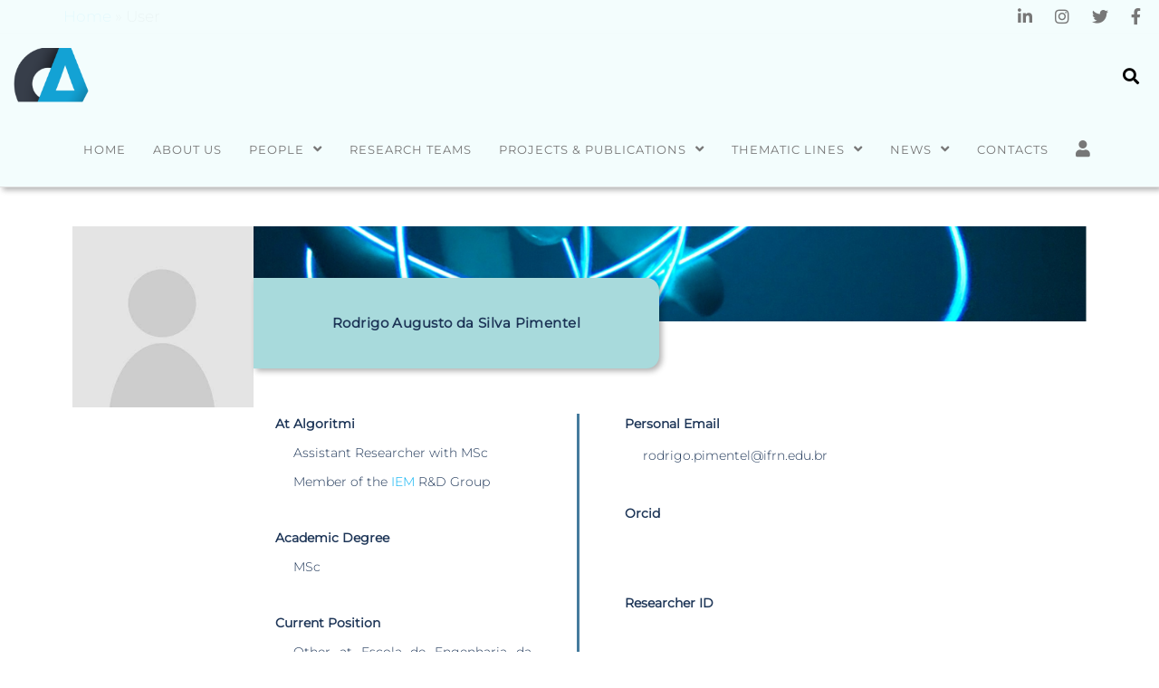

--- FILE ---
content_type: text/html; charset=UTF-8
request_url: https://algoritmi.uminho.pt/user/rodrigo-augusto-da-silva-pimentel/
body_size: 20905
content:
<!DOCTYPE html>
<html class="no-js" lang="en-US">
    <head>
        <meta http-equiv="content-type" content="text/html; charset=UTF-8" />
        <meta http-equiv="X-UA-Compatible" content="IE=edge">
        <meta name="viewport" content="width=device-width, initial-scale=1">
        <meta name='robots' content='index, follow, max-image-preview:large, max-snippet:-1, max-video-preview:-1' />
	<style>img:is([sizes="auto" i], [sizes^="auto," i]) { contain-intrinsic-size: 3000px 1500px }</style>
	<link rel='dns-prefetch' href='//use.fontawesome.com' />
<link rel="alternate" type="application/rss+xml" title="Centro ALGORITMI &raquo; Feed" href="https://algoritmi.uminho.pt/feed/" />
<link rel="alternate" type="application/rss+xml" title="Centro ALGORITMI &raquo; Comments Feed" href="https://algoritmi.uminho.pt/comments/feed/" />
<script type="text/javascript">
/* <![CDATA[ */
window._wpemojiSettings = {"baseUrl":"https:\/\/s.w.org\/images\/core\/emoji\/16.0.1\/72x72\/","ext":".png","svgUrl":"https:\/\/s.w.org\/images\/core\/emoji\/16.0.1\/svg\/","svgExt":".svg","source":{"concatemoji":"https:\/\/algoritmi.uminho.pt\/wp-includes\/js\/wp-emoji-release.min.js?ver=3b6ef45fd069cb39aa770d50a33db913"}};
/*! This file is auto-generated */
!function(s,n){var o,i,e;function c(e){try{var t={supportTests:e,timestamp:(new Date).valueOf()};sessionStorage.setItem(o,JSON.stringify(t))}catch(e){}}function p(e,t,n){e.clearRect(0,0,e.canvas.width,e.canvas.height),e.fillText(t,0,0);var t=new Uint32Array(e.getImageData(0,0,e.canvas.width,e.canvas.height).data),a=(e.clearRect(0,0,e.canvas.width,e.canvas.height),e.fillText(n,0,0),new Uint32Array(e.getImageData(0,0,e.canvas.width,e.canvas.height).data));return t.every(function(e,t){return e===a[t]})}function u(e,t){e.clearRect(0,0,e.canvas.width,e.canvas.height),e.fillText(t,0,0);for(var n=e.getImageData(16,16,1,1),a=0;a<n.data.length;a++)if(0!==n.data[a])return!1;return!0}function f(e,t,n,a){switch(t){case"flag":return n(e,"\ud83c\udff3\ufe0f\u200d\u26a7\ufe0f","\ud83c\udff3\ufe0f\u200b\u26a7\ufe0f")?!1:!n(e,"\ud83c\udde8\ud83c\uddf6","\ud83c\udde8\u200b\ud83c\uddf6")&&!n(e,"\ud83c\udff4\udb40\udc67\udb40\udc62\udb40\udc65\udb40\udc6e\udb40\udc67\udb40\udc7f","\ud83c\udff4\u200b\udb40\udc67\u200b\udb40\udc62\u200b\udb40\udc65\u200b\udb40\udc6e\u200b\udb40\udc67\u200b\udb40\udc7f");case"emoji":return!a(e,"\ud83e\udedf")}return!1}function g(e,t,n,a){var r="undefined"!=typeof WorkerGlobalScope&&self instanceof WorkerGlobalScope?new OffscreenCanvas(300,150):s.createElement("canvas"),o=r.getContext("2d",{willReadFrequently:!0}),i=(o.textBaseline="top",o.font="600 32px Arial",{});return e.forEach(function(e){i[e]=t(o,e,n,a)}),i}function t(e){var t=s.createElement("script");t.src=e,t.defer=!0,s.head.appendChild(t)}"undefined"!=typeof Promise&&(o="wpEmojiSettingsSupports",i=["flag","emoji"],n.supports={everything:!0,everythingExceptFlag:!0},e=new Promise(function(e){s.addEventListener("DOMContentLoaded",e,{once:!0})}),new Promise(function(t){var n=function(){try{var e=JSON.parse(sessionStorage.getItem(o));if("object"==typeof e&&"number"==typeof e.timestamp&&(new Date).valueOf()<e.timestamp+604800&&"object"==typeof e.supportTests)return e.supportTests}catch(e){}return null}();if(!n){if("undefined"!=typeof Worker&&"undefined"!=typeof OffscreenCanvas&&"undefined"!=typeof URL&&URL.createObjectURL&&"undefined"!=typeof Blob)try{var e="postMessage("+g.toString()+"("+[JSON.stringify(i),f.toString(),p.toString(),u.toString()].join(",")+"));",a=new Blob([e],{type:"text/javascript"}),r=new Worker(URL.createObjectURL(a),{name:"wpTestEmojiSupports"});return void(r.onmessage=function(e){c(n=e.data),r.terminate(),t(n)})}catch(e){}c(n=g(i,f,p,u))}t(n)}).then(function(e){for(var t in e)n.supports[t]=e[t],n.supports.everything=n.supports.everything&&n.supports[t],"flag"!==t&&(n.supports.everythingExceptFlag=n.supports.everythingExceptFlag&&n.supports[t]);n.supports.everythingExceptFlag=n.supports.everythingExceptFlag&&!n.supports.flag,n.DOMReady=!1,n.readyCallback=function(){n.DOMReady=!0}}).then(function(){return e}).then(function(){var e;n.supports.everything||(n.readyCallback(),(e=n.source||{}).concatemoji?t(e.concatemoji):e.wpemoji&&e.twemoji&&(t(e.twemoji),t(e.wpemoji)))}))}((window,document),window._wpemojiSettings);
/* ]]> */
</script>
<style id='wp-emoji-styles-inline-css' type='text/css'>

	img.wp-smiley, img.emoji {
		display: inline !important;
		border: none !important;
		box-shadow: none !important;
		height: 1em !important;
		width: 1em !important;
		margin: 0 0.07em !important;
		vertical-align: -0.1em !important;
		background: none !important;
		padding: 0 !important;
	}
</style>
<style id='classic-theme-styles-inline-css' type='text/css'>
/*! This file is auto-generated */
.wp-block-button__link{color:#fff;background-color:#32373c;border-radius:9999px;box-shadow:none;text-decoration:none;padding:calc(.667em + 2px) calc(1.333em + 2px);font-size:1.125em}.wp-block-file__button{background:#32373c;color:#fff;text-decoration:none}
</style>
<link rel='stylesheet' id='awb-css' href='https://algoritmi.uminho.pt/wp-content/plugins/advanced-backgrounds/assets/awb/awb.min.css?ver=1.12.8' type='text/css' media='all' />
<style id='font-awesome-svg-styles-default-inline-css' type='text/css'>
.svg-inline--fa {
  display: inline-block;
  height: 1em;
  overflow: visible;
  vertical-align: -.125em;
}
</style>
<link rel='stylesheet' id='font-awesome-svg-styles-css' href='https://algoritmi.uminho.pt/wp-content/uploads/font-awesome/v5.15.4/css/svg-with-js.css' type='text/css' media='all' />
<style id='font-awesome-svg-styles-inline-css' type='text/css'>
   .wp-block-font-awesome-icon svg::before,
   .wp-rich-text-font-awesome-icon svg::before {content: unset;}
</style>
<style id='global-styles-inline-css' type='text/css'>
:root{--wp--preset--aspect-ratio--square: 1;--wp--preset--aspect-ratio--4-3: 4/3;--wp--preset--aspect-ratio--3-4: 3/4;--wp--preset--aspect-ratio--3-2: 3/2;--wp--preset--aspect-ratio--2-3: 2/3;--wp--preset--aspect-ratio--16-9: 16/9;--wp--preset--aspect-ratio--9-16: 9/16;--wp--preset--color--black: #000000;--wp--preset--color--cyan-bluish-gray: #abb8c3;--wp--preset--color--white: #ffffff;--wp--preset--color--pale-pink: #f78da7;--wp--preset--color--vivid-red: #cf2e2e;--wp--preset--color--luminous-vivid-orange: #ff6900;--wp--preset--color--luminous-vivid-amber: #fcb900;--wp--preset--color--light-green-cyan: #7bdcb5;--wp--preset--color--vivid-green-cyan: #00d084;--wp--preset--color--pale-cyan-blue: #8ed1fc;--wp--preset--color--vivid-cyan-blue: #0693e3;--wp--preset--color--vivid-purple: #9b51e0;--wp--preset--gradient--vivid-cyan-blue-to-vivid-purple: linear-gradient(135deg,rgba(6,147,227,1) 0%,rgb(155,81,224) 100%);--wp--preset--gradient--light-green-cyan-to-vivid-green-cyan: linear-gradient(135deg,rgb(122,220,180) 0%,rgb(0,208,130) 100%);--wp--preset--gradient--luminous-vivid-amber-to-luminous-vivid-orange: linear-gradient(135deg,rgba(252,185,0,1) 0%,rgba(255,105,0,1) 100%);--wp--preset--gradient--luminous-vivid-orange-to-vivid-red: linear-gradient(135deg,rgba(255,105,0,1) 0%,rgb(207,46,46) 100%);--wp--preset--gradient--very-light-gray-to-cyan-bluish-gray: linear-gradient(135deg,rgb(238,238,238) 0%,rgb(169,184,195) 100%);--wp--preset--gradient--cool-to-warm-spectrum: linear-gradient(135deg,rgb(74,234,220) 0%,rgb(151,120,209) 20%,rgb(207,42,186) 40%,rgb(238,44,130) 60%,rgb(251,105,98) 80%,rgb(254,248,76) 100%);--wp--preset--gradient--blush-light-purple: linear-gradient(135deg,rgb(255,206,236) 0%,rgb(152,150,240) 100%);--wp--preset--gradient--blush-bordeaux: linear-gradient(135deg,rgb(254,205,165) 0%,rgb(254,45,45) 50%,rgb(107,0,62) 100%);--wp--preset--gradient--luminous-dusk: linear-gradient(135deg,rgb(255,203,112) 0%,rgb(199,81,192) 50%,rgb(65,88,208) 100%);--wp--preset--gradient--pale-ocean: linear-gradient(135deg,rgb(255,245,203) 0%,rgb(182,227,212) 50%,rgb(51,167,181) 100%);--wp--preset--gradient--electric-grass: linear-gradient(135deg,rgb(202,248,128) 0%,rgb(113,206,126) 100%);--wp--preset--gradient--midnight: linear-gradient(135deg,rgb(2,3,129) 0%,rgb(40,116,252) 100%);--wp--preset--font-size--small: 13px;--wp--preset--font-size--medium: 20px;--wp--preset--font-size--large: 36px;--wp--preset--font-size--x-large: 42px;--wp--preset--spacing--20: 0.44rem;--wp--preset--spacing--30: 0.67rem;--wp--preset--spacing--40: 1rem;--wp--preset--spacing--50: 1.5rem;--wp--preset--spacing--60: 2.25rem;--wp--preset--spacing--70: 3.38rem;--wp--preset--spacing--80: 5.06rem;--wp--preset--shadow--natural: 6px 6px 9px rgba(0, 0, 0, 0.2);--wp--preset--shadow--deep: 12px 12px 50px rgba(0, 0, 0, 0.4);--wp--preset--shadow--sharp: 6px 6px 0px rgba(0, 0, 0, 0.2);--wp--preset--shadow--outlined: 6px 6px 0px -3px rgba(255, 255, 255, 1), 6px 6px rgba(0, 0, 0, 1);--wp--preset--shadow--crisp: 6px 6px 0px rgba(0, 0, 0, 1);}:where(.is-layout-flex){gap: 0.5em;}:where(.is-layout-grid){gap: 0.5em;}body .is-layout-flex{display: flex;}.is-layout-flex{flex-wrap: wrap;align-items: center;}.is-layout-flex > :is(*, div){margin: 0;}body .is-layout-grid{display: grid;}.is-layout-grid > :is(*, div){margin: 0;}:where(.wp-block-columns.is-layout-flex){gap: 2em;}:where(.wp-block-columns.is-layout-grid){gap: 2em;}:where(.wp-block-post-template.is-layout-flex){gap: 1.25em;}:where(.wp-block-post-template.is-layout-grid){gap: 1.25em;}.has-black-color{color: var(--wp--preset--color--black) !important;}.has-cyan-bluish-gray-color{color: var(--wp--preset--color--cyan-bluish-gray) !important;}.has-white-color{color: var(--wp--preset--color--white) !important;}.has-pale-pink-color{color: var(--wp--preset--color--pale-pink) !important;}.has-vivid-red-color{color: var(--wp--preset--color--vivid-red) !important;}.has-luminous-vivid-orange-color{color: var(--wp--preset--color--luminous-vivid-orange) !important;}.has-luminous-vivid-amber-color{color: var(--wp--preset--color--luminous-vivid-amber) !important;}.has-light-green-cyan-color{color: var(--wp--preset--color--light-green-cyan) !important;}.has-vivid-green-cyan-color{color: var(--wp--preset--color--vivid-green-cyan) !important;}.has-pale-cyan-blue-color{color: var(--wp--preset--color--pale-cyan-blue) !important;}.has-vivid-cyan-blue-color{color: var(--wp--preset--color--vivid-cyan-blue) !important;}.has-vivid-purple-color{color: var(--wp--preset--color--vivid-purple) !important;}.has-black-background-color{background-color: var(--wp--preset--color--black) !important;}.has-cyan-bluish-gray-background-color{background-color: var(--wp--preset--color--cyan-bluish-gray) !important;}.has-white-background-color{background-color: var(--wp--preset--color--white) !important;}.has-pale-pink-background-color{background-color: var(--wp--preset--color--pale-pink) !important;}.has-vivid-red-background-color{background-color: var(--wp--preset--color--vivid-red) !important;}.has-luminous-vivid-orange-background-color{background-color: var(--wp--preset--color--luminous-vivid-orange) !important;}.has-luminous-vivid-amber-background-color{background-color: var(--wp--preset--color--luminous-vivid-amber) !important;}.has-light-green-cyan-background-color{background-color: var(--wp--preset--color--light-green-cyan) !important;}.has-vivid-green-cyan-background-color{background-color: var(--wp--preset--color--vivid-green-cyan) !important;}.has-pale-cyan-blue-background-color{background-color: var(--wp--preset--color--pale-cyan-blue) !important;}.has-vivid-cyan-blue-background-color{background-color: var(--wp--preset--color--vivid-cyan-blue) !important;}.has-vivid-purple-background-color{background-color: var(--wp--preset--color--vivid-purple) !important;}.has-black-border-color{border-color: var(--wp--preset--color--black) !important;}.has-cyan-bluish-gray-border-color{border-color: var(--wp--preset--color--cyan-bluish-gray) !important;}.has-white-border-color{border-color: var(--wp--preset--color--white) !important;}.has-pale-pink-border-color{border-color: var(--wp--preset--color--pale-pink) !important;}.has-vivid-red-border-color{border-color: var(--wp--preset--color--vivid-red) !important;}.has-luminous-vivid-orange-border-color{border-color: var(--wp--preset--color--luminous-vivid-orange) !important;}.has-luminous-vivid-amber-border-color{border-color: var(--wp--preset--color--luminous-vivid-amber) !important;}.has-light-green-cyan-border-color{border-color: var(--wp--preset--color--light-green-cyan) !important;}.has-vivid-green-cyan-border-color{border-color: var(--wp--preset--color--vivid-green-cyan) !important;}.has-pale-cyan-blue-border-color{border-color: var(--wp--preset--color--pale-cyan-blue) !important;}.has-vivid-cyan-blue-border-color{border-color: var(--wp--preset--color--vivid-cyan-blue) !important;}.has-vivid-purple-border-color{border-color: var(--wp--preset--color--vivid-purple) !important;}.has-vivid-cyan-blue-to-vivid-purple-gradient-background{background: var(--wp--preset--gradient--vivid-cyan-blue-to-vivid-purple) !important;}.has-light-green-cyan-to-vivid-green-cyan-gradient-background{background: var(--wp--preset--gradient--light-green-cyan-to-vivid-green-cyan) !important;}.has-luminous-vivid-amber-to-luminous-vivid-orange-gradient-background{background: var(--wp--preset--gradient--luminous-vivid-amber-to-luminous-vivid-orange) !important;}.has-luminous-vivid-orange-to-vivid-red-gradient-background{background: var(--wp--preset--gradient--luminous-vivid-orange-to-vivid-red) !important;}.has-very-light-gray-to-cyan-bluish-gray-gradient-background{background: var(--wp--preset--gradient--very-light-gray-to-cyan-bluish-gray) !important;}.has-cool-to-warm-spectrum-gradient-background{background: var(--wp--preset--gradient--cool-to-warm-spectrum) !important;}.has-blush-light-purple-gradient-background{background: var(--wp--preset--gradient--blush-light-purple) !important;}.has-blush-bordeaux-gradient-background{background: var(--wp--preset--gradient--blush-bordeaux) !important;}.has-luminous-dusk-gradient-background{background: var(--wp--preset--gradient--luminous-dusk) !important;}.has-pale-ocean-gradient-background{background: var(--wp--preset--gradient--pale-ocean) !important;}.has-electric-grass-gradient-background{background: var(--wp--preset--gradient--electric-grass) !important;}.has-midnight-gradient-background{background: var(--wp--preset--gradient--midnight) !important;}.has-small-font-size{font-size: var(--wp--preset--font-size--small) !important;}.has-medium-font-size{font-size: var(--wp--preset--font-size--medium) !important;}.has-large-font-size{font-size: var(--wp--preset--font-size--large) !important;}.has-x-large-font-size{font-size: var(--wp--preset--font-size--x-large) !important;}
:where(.wp-block-post-template.is-layout-flex){gap: 1.25em;}:where(.wp-block-post-template.is-layout-grid){gap: 1.25em;}
:where(.wp-block-columns.is-layout-flex){gap: 2em;}:where(.wp-block-columns.is-layout-grid){gap: 2em;}
:root :where(.wp-block-pullquote){font-size: 1.5em;line-height: 1.6;}
</style>
<link rel='stylesheet' id='futurio-extra-css' href='https://algoritmi.uminho.pt/wp-content/plugins/futurio-extra/assets/css/style.css?ver=2.0.17' type='text/css' media='all' />
<link rel='stylesheet' id='elementor-frontend-css' href='https://algoritmi.uminho.pt/wp-content/plugins/elementor/assets/css/frontend.min.css?ver=3.25.11' type='text/css' media='all' />
<link rel='stylesheet' id='elementor-post-256-css' href='https://algoritmi.uminho.pt/wp-content/uploads/elementor/css/post-256.css?ver=1734006266' type='text/css' media='all' />
<link rel='stylesheet' id='pdfprnt_frontend-css' href='https://algoritmi.uminho.pt/wp-content/plugins/pdf-print/css/frontend.css?ver=2.4.5' type='text/css' media='all' />
<link rel='stylesheet' id='bootstrap-css' href='https://algoritmi.uminho.pt/wp-content/themes/futurio/css/bootstrap.css?ver=3.3.7' type='text/css' media='all' />
<link rel='stylesheet' id='futurio-stylesheet-css' href='https://algoritmi.uminho.pt/wp-content/themes/futurio/style.css?ver=1.5.4' type='text/css' media='all' />
<link rel='stylesheet' id='font-awesome-css' href='https://algoritmi.uminho.pt/wp-content/plugins/elementor/assets/lib/font-awesome/css/font-awesome.min.css?ver=4.7.0' type='text/css' media='all' />
<link rel='stylesheet' id='font-awesome-official-css' href='https://use.fontawesome.com/releases/v5.15.4/css/all.css' type='text/css' media='all' integrity="sha384-DyZ88mC6Up2uqS4h/KRgHuoeGwBcD4Ng9SiP4dIRy0EXTlnuz47vAwmeGwVChigm" crossorigin="anonymous" />
<link rel='stylesheet' id='elementor-icons-css' href='https://algoritmi.uminho.pt/wp-content/plugins/elementor/assets/lib/eicons/css/elementor-icons.min.css?ver=5.34.0' type='text/css' media='all' />
<link rel='stylesheet' id='swiper-css' href='https://algoritmi.uminho.pt/wp-content/plugins/elementor/assets/lib/swiper/v8/css/swiper.min.css?ver=8.4.5' type='text/css' media='all' />
<link rel='stylesheet' id='e-swiper-css' href='https://algoritmi.uminho.pt/wp-content/plugins/elementor/assets/css/conditionals/e-swiper.min.css?ver=3.25.11' type='text/css' media='all' />
<link rel='stylesheet' id='widget-text-editor-css' href='https://algoritmi.uminho.pt/wp-content/plugins/elementor/assets/css/widget-text-editor.min.css?ver=3.25.11' type='text/css' media='all' />
<link rel='stylesheet' id='um_modal-css' href='https://algoritmi.uminho.pt/wp-content/plugins/ultimate-member/assets/css/um-modal.min.css?ver=2.9.1' type='text/css' media='all' />
<link rel='stylesheet' id='um_ui-css' href='https://algoritmi.uminho.pt/wp-content/plugins/ultimate-member/assets/libs/jquery-ui/jquery-ui.min.css?ver=1.13.2' type='text/css' media='all' />
<link rel='stylesheet' id='um_tipsy-css' href='https://algoritmi.uminho.pt/wp-content/plugins/ultimate-member/assets/libs/tipsy/tipsy.min.css?ver=1.0.0a' type='text/css' media='all' />
<link rel='stylesheet' id='um_raty-css' href='https://algoritmi.uminho.pt/wp-content/plugins/ultimate-member/assets/libs/raty/um-raty.min.css?ver=2.6.0' type='text/css' media='all' />
<link rel='stylesheet' id='select2-css' href='https://algoritmi.uminho.pt/wp-content/plugins/ultimate-member/assets/libs/select2/select2.min.css?ver=4.0.13' type='text/css' media='all' />
<link rel='stylesheet' id='um_fileupload-css' href='https://algoritmi.uminho.pt/wp-content/plugins/ultimate-member/assets/css/um-fileupload.min.css?ver=2.9.1' type='text/css' media='all' />
<link rel='stylesheet' id='um_confirm-css' href='https://algoritmi.uminho.pt/wp-content/plugins/ultimate-member/assets/libs/um-confirm/um-confirm.min.css?ver=1.0' type='text/css' media='all' />
<link rel='stylesheet' id='um_datetime-css' href='https://algoritmi.uminho.pt/wp-content/plugins/ultimate-member/assets/libs/pickadate/default.min.css?ver=3.6.2' type='text/css' media='all' />
<link rel='stylesheet' id='um_datetime_date-css' href='https://algoritmi.uminho.pt/wp-content/plugins/ultimate-member/assets/libs/pickadate/default.date.min.css?ver=3.6.2' type='text/css' media='all' />
<link rel='stylesheet' id='um_datetime_time-css' href='https://algoritmi.uminho.pt/wp-content/plugins/ultimate-member/assets/libs/pickadate/default.time.min.css?ver=3.6.2' type='text/css' media='all' />
<link rel='stylesheet' id='um_fonticons_ii-css' href='https://algoritmi.uminho.pt/wp-content/plugins/ultimate-member/assets/libs/legacy/fonticons/fonticons-ii.min.css?ver=2.9.1' type='text/css' media='all' />
<link rel='stylesheet' id='um_fonticons_fa-css' href='https://algoritmi.uminho.pt/wp-content/plugins/ultimate-member/assets/libs/legacy/fonticons/fonticons-fa.min.css?ver=2.9.1' type='text/css' media='all' />
<link rel='stylesheet' id='um_fontawesome-css' href='https://algoritmi.uminho.pt/wp-content/plugins/ultimate-member/assets/css/um-fontawesome.min.css?ver=6.5.2' type='text/css' media='all' />
<link rel='stylesheet' id='um_common-css' href='https://algoritmi.uminho.pt/wp-content/plugins/ultimate-member/assets/css/common.min.css?ver=2.9.1' type='text/css' media='all' />
<link rel='stylesheet' id='um_responsive-css' href='https://algoritmi.uminho.pt/wp-content/plugins/ultimate-member/assets/css/um-responsive.min.css?ver=2.9.1' type='text/css' media='all' />
<link rel='stylesheet' id='um_styles-css' href='https://algoritmi.uminho.pt/wp-content/plugins/ultimate-member/assets/css/um-styles.min.css?ver=2.9.1' type='text/css' media='all' />
<link rel='stylesheet' id='um_crop-css' href='https://algoritmi.uminho.pt/wp-content/plugins/ultimate-member/assets/libs/cropper/cropper.min.css?ver=1.6.1' type='text/css' media='all' />
<link rel='stylesheet' id='um_profile-css' href='https://algoritmi.uminho.pt/wp-content/plugins/ultimate-member/assets/css/um-profile.min.css?ver=2.9.1' type='text/css' media='all' />
<link rel='stylesheet' id='um_account-css' href='https://algoritmi.uminho.pt/wp-content/plugins/ultimate-member/assets/css/um-account.min.css?ver=2.9.1' type='text/css' media='all' />
<link rel='stylesheet' id='um_misc-css' href='https://algoritmi.uminho.pt/wp-content/plugins/ultimate-member/assets/css/um-misc.min.css?ver=2.9.1' type='text/css' media='all' />
<link rel='stylesheet' id='um_default_css-css' href='https://algoritmi.uminho.pt/wp-content/plugins/ultimate-member/assets/css/um-old-default.min.css?ver=2.9.1' type='text/css' media='all' />
<link rel='stylesheet' id='kirki-styles-css' href='https://algoritmi.uminho.pt?action=kirki-styles&#038;ver=4.0' type='text/css' media='all' />
<link rel='stylesheet' id='font-awesome-official-v4shim-css' href='https://use.fontawesome.com/releases/v5.15.4/css/v4-shims.css' type='text/css' media='all' integrity="sha384-Vq76wejb3QJM4nDatBa5rUOve+9gkegsjCebvV/9fvXlGWo4HCMR4cJZjjcF6Viv" crossorigin="anonymous" />
<style id='font-awesome-official-v4shim-inline-css' type='text/css'>
@font-face {
font-family: "FontAwesome";
font-display: block;
src: url("https://use.fontawesome.com/releases/v5.15.4/webfonts/fa-brands-400.eot"),
		url("https://use.fontawesome.com/releases/v5.15.4/webfonts/fa-brands-400.eot?#iefix") format("embedded-opentype"),
		url("https://use.fontawesome.com/releases/v5.15.4/webfonts/fa-brands-400.woff2") format("woff2"),
		url("https://use.fontawesome.com/releases/v5.15.4/webfonts/fa-brands-400.woff") format("woff"),
		url("https://use.fontawesome.com/releases/v5.15.4/webfonts/fa-brands-400.ttf") format("truetype"),
		url("https://use.fontawesome.com/releases/v5.15.4/webfonts/fa-brands-400.svg#fontawesome") format("svg");
}

@font-face {
font-family: "FontAwesome";
font-display: block;
src: url("https://use.fontawesome.com/releases/v5.15.4/webfonts/fa-solid-900.eot"),
		url("https://use.fontawesome.com/releases/v5.15.4/webfonts/fa-solid-900.eot?#iefix") format("embedded-opentype"),
		url("https://use.fontawesome.com/releases/v5.15.4/webfonts/fa-solid-900.woff2") format("woff2"),
		url("https://use.fontawesome.com/releases/v5.15.4/webfonts/fa-solid-900.woff") format("woff"),
		url("https://use.fontawesome.com/releases/v5.15.4/webfonts/fa-solid-900.ttf") format("truetype"),
		url("https://use.fontawesome.com/releases/v5.15.4/webfonts/fa-solid-900.svg#fontawesome") format("svg");
}

@font-face {
font-family: "FontAwesome";
font-display: block;
src: url("https://use.fontawesome.com/releases/v5.15.4/webfonts/fa-regular-400.eot"),
		url("https://use.fontawesome.com/releases/v5.15.4/webfonts/fa-regular-400.eot?#iefix") format("embedded-opentype"),
		url("https://use.fontawesome.com/releases/v5.15.4/webfonts/fa-regular-400.woff2") format("woff2"),
		url("https://use.fontawesome.com/releases/v5.15.4/webfonts/fa-regular-400.woff") format("woff"),
		url("https://use.fontawesome.com/releases/v5.15.4/webfonts/fa-regular-400.ttf") format("truetype"),
		url("https://use.fontawesome.com/releases/v5.15.4/webfonts/fa-regular-400.svg#fontawesome") format("svg");
unicode-range: U+F004-F005,U+F007,U+F017,U+F022,U+F024,U+F02E,U+F03E,U+F044,U+F057-F059,U+F06E,U+F070,U+F075,U+F07B-F07C,U+F080,U+F086,U+F089,U+F094,U+F09D,U+F0A0,U+F0A4-F0A7,U+F0C5,U+F0C7-F0C8,U+F0E0,U+F0EB,U+F0F3,U+F0F8,U+F0FE,U+F111,U+F118-F11A,U+F11C,U+F133,U+F144,U+F146,U+F14A,U+F14D-F14E,U+F150-F152,U+F15B-F15C,U+F164-F165,U+F185-F186,U+F191-F192,U+F1AD,U+F1C1-F1C9,U+F1CD,U+F1D8,U+F1E3,U+F1EA,U+F1F6,U+F1F9,U+F20A,U+F247-F249,U+F24D,U+F254-F25B,U+F25D,U+F267,U+F271-F274,U+F279,U+F28B,U+F28D,U+F2B5-F2B6,U+F2B9,U+F2BB,U+F2BD,U+F2C1-F2C2,U+F2D0,U+F2D2,U+F2DC,U+F2ED,U+F328,U+F358-F35B,U+F3A5,U+F3D1,U+F410,U+F4AD;
}
</style>
<link rel='stylesheet' id='google-fonts-1-css' href='https://fonts.googleapis.com/css?family=Roboto%3A100%2C100italic%2C200%2C200italic%2C300%2C300italic%2C400%2C400italic%2C500%2C500italic%2C600%2C600italic%2C700%2C700italic%2C800%2C800italic%2C900%2C900italic%7CRoboto+Slab%3A100%2C100italic%2C200%2C200italic%2C300%2C300italic%2C400%2C400italic%2C500%2C500italic%2C600%2C600italic%2C700%2C700italic%2C800%2C800italic%2C900%2C900italic&#038;display=auto&#038;ver=3b6ef45fd069cb39aa770d50a33db913' type='text/css' media='all' />
<link rel="preconnect" href="https://fonts.gstatic.com/" crossorigin><script type="text/javascript" src="https://algoritmi.uminho.pt/wp-content/plugins/jquery-updater/js/jquery-3.7.1.min.js?ver=3.7.1" id="jquery-core-js"></script>
<script type="text/javascript" src="https://algoritmi.uminho.pt/wp-content/plugins/jquery-updater/js/jquery-migrate-3.5.2.min.js?ver=3.5.2" id="jquery-migrate-js"></script>
<script type="text/javascript" src="https://algoritmi.uminho.pt/wp-content/plugins/ultimate-member/assets/js/um-gdpr.min.js?ver=2.9.1" id="um-gdpr-js"></script>
<link rel="https://api.w.org/" href="https://algoritmi.uminho.pt/wp-json/" /><link rel="alternate" title="JSON" type="application/json" href="https://algoritmi.uminho.pt/wp-json/wp/v2/pages/1457" /><link rel="EditURI" type="application/rsd+xml" title="RSD" href="https://algoritmi.uminho.pt/xmlrpc.php?rsd" />

<link rel='shortlink' href='https://algoritmi.uminho.pt/?p=1457' />
<link rel="alternate" title="oEmbed (JSON)" type="application/json+oembed" href="https://algoritmi.uminho.pt/wp-json/oembed/1.0/embed?url=https%3A%2F%2Falgoritmi.uminho.pt%2Fuser%2F" />
<link rel="alternate" title="oEmbed (XML)" type="text/xml+oembed" href="https://algoritmi.uminho.pt/wp-json/oembed/1.0/embed?url=https%3A%2F%2Falgoritmi.uminho.pt%2Fuser%2F&#038;format=xml" />
		<style type="text/css">
			.um_request_name {
				display: none !important;
			}
		</style>
		<script>document.documentElement.className = document.documentElement.className.replace( 'no-js', 'js' );</script>
	<meta name="generator" content="Elementor 3.25.11; features: additional_custom_breakpoints, e_optimized_control_loading; settings: css_print_method-external, google_font-enabled, font_display-auto">
			<style>
				.e-con.e-parent:nth-of-type(n+4):not(.e-lazyloaded):not(.e-no-lazyload),
				.e-con.e-parent:nth-of-type(n+4):not(.e-lazyloaded):not(.e-no-lazyload) * {
					background-image: none !important;
				}
				@media screen and (max-height: 1024px) {
					.e-con.e-parent:nth-of-type(n+3):not(.e-lazyloaded):not(.e-no-lazyload),
					.e-con.e-parent:nth-of-type(n+3):not(.e-lazyloaded):not(.e-no-lazyload) * {
						background-image: none !important;
					}
				}
				@media screen and (max-height: 640px) {
					.e-con.e-parent:nth-of-type(n+2):not(.e-lazyloaded):not(.e-no-lazyload),
					.e-con.e-parent:nth-of-type(n+2):not(.e-lazyloaded):not(.e-no-lazyload) * {
						background-image: none !important;
					}
				}
			</style>
					<style type="text/css" id="futurio-header-css">
								.site-title,
				.site-description {
					position: absolute;
					clip: rect(1px, 1px, 1px, 1px);
				}
				
		</style>
		<title>Rodrigo Augusto da Silva Pimentel | Centro ALGORITMI</title>
		<!-- START - Ultimate Member profile SEO meta tags -->

		<link rel="image_src" href="https://algoritmi.uminho.pt/wp-content/plugins/ultimate-member/assets/img/default_avatar.jpg"/>

		<meta name="description" content="Rodrigo Augusto da Silva Pimentel is on Centro ALGORITMI. Join Centro ALGORITMI to view Rodrigo Augusto da Silva Pimentel&#039;s profile"/>

		<meta property="og:type" content="profile"/>
		<meta property="og:locale" content="en_US"/>
		<meta property="og:site_name" content="Centro ALGORITMI"/>
		<meta property="og:title" content="Rodrigo Augusto da Silva Pimentel"/>
		<meta property="og:description" content="Rodrigo Augusto da Silva Pimentel is on Centro ALGORITMI. Join Centro ALGORITMI to view Rodrigo Augusto da Silva Pimentel&#039;s profile"/>
		<meta property="og:image" content="https://algoritmi.uminho.pt/wp-content/plugins/ultimate-member/assets/img/default_avatar.jpg"/>
		<meta property="og:image:alt" content="Profile photo"/>
					<meta property="og:image:height" content="190"/>
			<meta property="og:image:width" content="190"/>
							<meta property="og:image:secure_url" content="https://algoritmi.uminho.pt/wp-content/plugins/ultimate-member/assets/img/default_avatar.jpg"/>
							<meta property="og:image:type" content="image/jpeg" />
				<meta property="og:url" content="https://algoritmi.uminho.pt/user/rodrigo-augusto-da-silva-pimentel/"/>

		<meta name="twitter:card" content="summary"/>
				<meta name="twitter:title" content="Rodrigo Augusto da Silva Pimentel"/>
		<meta name="twitter:description" content="Rodrigo Augusto da Silva Pimentel is on Centro ALGORITMI. Join Centro ALGORITMI to view Rodrigo Augusto da Silva Pimentel&#039;s profile"/>
		<meta name="twitter:image" content="https://algoritmi.uminho.pt/wp-content/plugins/ultimate-member/assets/img/default_avatar.jpg"/>
		<meta name="twitter:image:alt" content="Profile photo"/>
		<meta name="twitter:url" content="https://algoritmi.uminho.pt/user/rodrigo-augusto-da-silva-pimentel/"/>

		<script type="application/ld+json">{"@context":"https:\/\/schema.org","@type":"ProfilePage","dateCreated":"0000-00-00 00:00:00","dateModified":"1970-01-01 00:00:00","mainEntity":{"@type":"Person","name":"Rodrigo Augusto da Silva Pimentel","alternateName":"rodrigo-augusto-da-silva-pimentel","description":"Rodrigo Augusto da Silva Pimentel is on Centro ALGORITMI. Join Centro ALGORITMI to view Rodrigo Augusto da Silva Pimentel&#039;s profile","image":"https:\/\/algoritmi.uminho.pt\/wp-content\/plugins\/ultimate-member\/assets\/img\/default_avatar.jpg","sameAs":["https:\/\/algoritmi.uminho.pt\/user\/rodrigo-augusto-da-silva-pimentel\/"]}}</script>

		<!-- END - Ultimate Member profile SEO meta tags -->
		<link rel="icon" href="https://algoritmi.uminho.pt/wp-content/uploads/2020/07/cropped-Logo-2-2-32x32.png" sizes="32x32" />
<link rel="icon" href="https://algoritmi.uminho.pt/wp-content/uploads/2020/07/cropped-Logo-2-2-192x192.png" sizes="192x192" />
<link rel="apple-touch-icon" href="https://algoritmi.uminho.pt/wp-content/uploads/2020/07/cropped-Logo-2-2-180x180.png" />
<meta name="msapplication-TileImage" content="https://algoritmi.uminho.pt/wp-content/uploads/2020/07/cropped-Logo-2-2-270x270.png" />
		<style type="text/css" id="wp-custom-css">
			/*NAVBAR*/
.main-menu {
	box-shadow: 3px 3px 6px #0000004D !important;
	position:fixed;
	min-width:100%;
}
.navbar {
	background: #f3fdfdf0 0% 0% no-repeat padding-box !important;
}

.top-search-icon{
	padding:40px 20px 40px 20px!important;
}
.shrink .top-search-icon{
	padding:40px 20px 40px 20px!important;
}

.top-search-box {
	width: 75vw;
	margin-right:15px
}

.top-search-box input.search-field {
	border: 1px solid #457B9D;
	border-radius: 20px 0px 0px 20px;
	padding-right: 30px;
	height: 40px;
}

.dropdown-menu {
	background-color: #495871;
  background: #495871;*/
border:none!important;
  color: white;
}

.dropdown-menu > li >a {
	padding:0!important;
	margin:5px 20px
}
.navbar-nav > li > a {
	letter-spacing: 1px !important;
}
.dropdown-item {
	background-color: #495871;
  background: #495871;
  color: white !important;
	border-bottom: 1px solid #A8DADC !important;
	height: 40px!important;
margin-top: 20px!important;
	 text-overflow: ellipsis!important;
  overflow: hidden !important;
  white-space: nowrap !important;
}
.dropdown-menu  li:last-child  a {
border : none !important; 
}

.dropdown-item:hover {
  background-color: transparent !important;
}

.trp-ls-shortcode-current-language {
	background: transparent !important;
	border: unset !important;
}

.trp-ls-shortcode-language{
	background: transparent !important;
	border: unset !important;
}

.full-head-img {
	display: none;
}

.navbar-nav li:hover .dropdown-menu {
	border: unset !important;
}

.dropdown-menu > .active > a, .dropdown-menu > .active > a:hover, .dropdown-menu > .active > a:focus {
    background-color: transparent !important;
}
.login-icon {
	  font-size: 18px;
}
.social-icons {
	background: #f3fdfdf0 0% 0% no-repeat padding-box !important;
	text-align:right;
	font-size: 18px;
	padding-right: 10px;
	padding-top:5px;
}
.social-icons a {
	color: #777777;
	margin: 5px 10px;
}
/*END NAVBAR*/

/*ALL PAGES*/
@media (min-width: 1351px) {
.container-fluid.main-container, .algoritmi-nav-space {
	margin-top: 100px;
}
}

@media (max-width: 1350px)and (min-width:1238px) {
.container-fluid.main-container, .algoritmi-nav-space {
	margin-top: 172px;
}
}

@media (max-width: 1237px)and (min-width:1180px) {
.container-fluid.main-container, .algoritmi-nav-space {
	margin-top: 195px;
}
}

@media (max-width: 1179px)and (min-width:768px) {
.container-fluid.main-container, .algoritmi-nav-space {
	margin-top: 171px;
}
	#site-navigation, #site-navigation .navbar-nav > li > a, #site-navigation .dropdown-menu > li > a {
		font-size: 12px;
		padding-left: 10px;
		padding-right: 10px;
	}
}

@media (max-width: 767px) {
.container-fluid.main-container, .algoritmi-nav-space {
	margin-top: 100px;
}
}
.futurio-content{
	    padding-left: 5%;
    padding-right: 5%;
}

.algoritmi-posts-title{
	color:#1D3557;
	text-align: center;
	margin-bottom:50px;
}

.algoritmi-posts-body{
	color:#1D3557;
	text-align: justify;
}

.comments-meta{
	display:none;
}

.single-head{
	padding-right:0px;
}
.page-area{
	min-height:90vh;
}


/*REMOVE BREADCRUMBS*/
.elementor-widget-container>h6{
	display:none;
}

/*END REMOVE BREADCRUMBS*/

/*END ALL PAGES*/

/*ABOUT US - PAGE*/
.elementor-widget-tabs.elementor-tabs-view-horizontal .elementor-tab-content {
    border-style: none none none;
}
.elementor-tab-desktop-title{
	border-radius: 6px 6px 0px 0px;
}
/*END ABOUT US - PAGE*/

/* THEMATIC LINES */

.readmoretoggle .elementor-toggle .elementor-tab-title {
display: flex;
justify-content: center;
}  

/* button styling below */
.readmoretoggle .elementor-tab-title a{
display:inline-block;
padding:0.4em 1.6em;
margin:0.14em 0 ;
border:0.16em solid rgba(0,0,0,0);
border-radius:2em;
font-weight:300;
color:rgba(255,255,255,0.9); /* button text color */
text-align:center;
background-color: #FFA62B;
transition: all 0.34s ease;
}

/* hover button styling */
.readmoretoggle .elementor-tab-title a:hover{
color:rgba(255,255,255,1); /* change color of text when hovering */
transform: scale(1.03); /* delete to remove the zoom in effect */
} 

.readmoretoggle .elementor-tab-title.elementor-active::before {
    content: 'Read Less';
		display:inline-block;
		padding:0.4em 1.6em;
		margin:0.14em 0 ;
		border:0.16em solid rgba(0,0,0,0);
		border-radius:2em;
		font-weight:300;
		color:rgba(255,255,255,0.9); /* button text color */
		text-align:center;
		background-color: #FFA62B;
		transition: all 0.34s ease;
}

.readmoretoggle .elementor-toggle-item {
    display: -webkit-box;
    display: -ms-flexbox;
    display: flex;
    flex-direction: column-reverse;
}

.readmoretoggle .elementor-tab-title.elementor-active a{
    display:none;
} 
/* END THEMATIC LINES */

/*NEWS - PAGE*/
.algoritmi-news-archives a{
	color:#1D3557
}
.algoritmi-news-archives{
	color:#1D3557
}
/*END NEWS - PAGE*/



/*CONTACTS - PAGE*/
.address-div{
	border-right:1px solid #1D3557
}

.contact-btn {
				background-color: #FFA62B !important;
				border: 2px solid #FFA62B !important;
				border-radius: 34px !important;
				color: white !important;
				width: 100px !important;
				height: 45px !important;
				font-size:14px!important;
}

.wpforms-submit-container{
	text-align:center!important;
}

.wpforms-field-large,.wpforms-field-medium{
	border-color: #457B9D!important;
	border-radius:4px!important;
}
.algorimti-contact-form{
	width: 80% !important;
				margin-left: auto!important;
				margin-right: auto !important;
}

.wpforms-field-label{
	font-weight: 300 !important;
	color: #1D3557 !important;
	font-size:12px!important;
}

.wpforms-confirmation-container-full{
	background-color:#FFA62B !important;
	color:white!important;
}
.wpforms-required-label, .wpforms-error{
	color:#FFA62B !important;
}
/*END CONTACTS - PAGE*/

/*FOOTER*/
#content-footer-section{
	background-color:#F8F8F8!important;
	/*position: fixed;
    bottom: 0;
    left: 0;
    right: 0;   */

/*END FOOTER*/		</style>
		    </head>
    <body id="blog" class="wp-singular page-template-default page page-id-1457 wp-custom-logo wp-theme-futurio um-page um-page-user um-page-loggedout elementor-default elementor-kit-256 elementor-page elementor-page-1457">
        <a class="skip-link screen-reader-text" href="#site-content">Skip to the content</a>                <div class="page-wrap">
 
<div class="main-menu">
	<div class="social-icons">
		<a href="https://www.linkedin.com/company/centro-algoritmi" target="_blank"><i class="fa fa-linkedin"></i></a>
		<a href="https://www.instagram.com/centroalgoritmi" target="_blank"><i class="fa fa-instagram"></i></a>
		<a href="https://twitter.com/centroalgoritmi" target="_blank"><i class="fa fa-twitter"></i></a>
		<a href="https://pt-pt.facebook.com/CentroAlgoritmi" target="_blank"><i class="fa fa-facebook"></i></a>
	</div>
    <nav id="site-navigation" class="navbar navbar-default nav-pos-right">     
        <div class="container-fluid">   
            <div class="navbar-header">
                                    <div class="site-heading navbar-brand heading-menu" >
                        <div class="site-branding-logo">
                            <a href="https://algoritmi.uminho.pt/" class="custom-logo-link" rel="home"><img fetchpriority="high" width="492" height="357" src="https://algoritmi.uminho.pt/wp-content/uploads/2020/08/Logo-2-2.png" class="custom-logo" alt="Centro ALGORITMI" decoding="async" srcset="https://algoritmi.uminho.pt/wp-content/uploads/2020/08/Logo-2-2.png 492w, https://algoritmi.uminho.pt/wp-content/uploads/2020/08/Logo-2-2-300x218.png 300w" sizes="(max-width: 492px) 100vw, 492px" /></a>                        </div>
                        <div class="site-branding-text">
                                                            <p class="site-title"><a href="https://algoritmi.uminho.pt/" rel="home">Centro ALGORITMI</a></p>
                            
                                                            <p class="site-description">
                                    Universidade do Minho                                </p>
                                                    </div><!-- .site-branding-text -->
                    </div>
                	
            </div>
                                        <div class="nav navbar-nav navbar-right icons-menu-right">
                    	
                                <div class="top-search-icon">
                                    <i class="fa fa-search"></i>
                                                                            <div class="top-search-box">
                                            <form role="search" method="get" class="search-form" action="https://algoritmi.uminho.pt/">
				<label>
					<span class="screen-reader-text">Search for:</span>
					<input type="search" class="search-field" placeholder="Search &hellip;" value="" name="s" />
				</label>
				<input type="submit" class="search-submit" value="Search" />
			</form>                                        </div>
                                                                    </div>
                                                </div>
                                        <a href="#" id="main-menu-panel" class="open-panel" data-panel="main-menu-panel">
                    <span></span>
                    <span></span>
                    <span></span>
                    <div class="brand-absolute visible-xs">Menu</div>
                </a>
            
            <div class="menu-container"><ul id="menu-home-menu" class="nav navbar-nav navbar-right"><li itemscope="itemscope" itemtype="https://www.schema.org/SiteNavigationElement" id="menu-item-504" class="menu-item menu-item-type-post_type menu-item-object-page menu-item-home menu-item-504 nav-item"><a title="Home" href="https://algoritmi.uminho.pt/" class="nav-link">Home</a></li>
<li itemscope="itemscope" itemtype="https://www.schema.org/SiteNavigationElement" id="menu-item-537" class="menu-item menu-item-type-post_type menu-item-object-page menu-item-537 nav-item"><a title="About us" href="https://algoritmi.uminho.pt/about-us/" class="nav-link">About us</a></li>
<li itemscope="itemscope" itemtype="https://www.schema.org/SiteNavigationElement" id="menu-item-981" class="menu-item menu-item-type-custom menu-item-object-custom menu-item-has-children dropdown menu-item-981 nav-item"><a title="People" href="#" data-toggle="dropdown" aria-haspopup="true" aria-expanded="false" class="dropdown-toggle nav-link" id="menu-item-dropdown-981">People</a>
<ul class="dropdown-menu" aria-labelledby="menu-item-dropdown-981" role="menu">
	<li itemscope="itemscope" itemtype="https://www.schema.org/SiteNavigationElement" id="menu-item-740" class="menu-item menu-item-type-post_type menu-item-object-page menu-item-740 nav-item"><a title="Current Members" href="https://algoritmi.uminho.pt/people/people-current-members/" class="dropdown-item">Current Members</a></li>
	<li itemscope="itemscope" itemtype="https://www.schema.org/SiteNavigationElement" id="menu-item-743" class="menu-item menu-item-type-post_type menu-item-object-page menu-item-743 nav-item"><a title="Core CV&#039;s" href="https://algoritmi.uminho.pt/people/people-core-cvs/" class="dropdown-item">Core CV&#8217;s</a></li>
	<li itemscope="itemscope" itemtype="https://www.schema.org/SiteNavigationElement" id="menu-item-744" class="menu-item menu-item-type-post_type menu-item-object-page menu-item-744 nav-item"><a title="Leadership" href="https://algoritmi.uminho.pt/people/people-leadership/" class="dropdown-item">Leadership</a></li>
	<li itemscope="itemscope" itemtype="https://www.schema.org/SiteNavigationElement" id="menu-item-745" class="menu-item menu-item-type-post_type menu-item-object-page menu-item-745 nav-item"><a title="Staff" href="https://algoritmi.uminho.pt/people/people-staff/" class="dropdown-item">Staff</a></li>
</ul>
</li>
<li itemscope="itemscope" itemtype="https://www.schema.org/SiteNavigationElement" id="menu-item-742" class="menu-item menu-item-type-post_type menu-item-object-page menu-item-742 nav-item"><a title="Research Teams" href="https://algoritmi.uminho.pt/people/people-research-teams/" class="nav-link">Research Teams</a></li>
<li itemscope="itemscope" itemtype="https://www.schema.org/SiteNavigationElement" id="menu-item-982" class="menu-item menu-item-type-custom menu-item-object-custom menu-item-has-children dropdown menu-item-982 nav-item"><a title="Projects &amp; Publications" href="#" data-toggle="dropdown" aria-haspopup="true" aria-expanded="false" class="dropdown-toggle nav-link" id="menu-item-dropdown-982">Projects &#038; Publications</a>
<ul class="dropdown-menu" aria-labelledby="menu-item-dropdown-982" role="menu">
	<li itemscope="itemscope" itemtype="https://www.schema.org/SiteNavigationElement" id="menu-item-814" class="menu-item menu-item-type-post_type menu-item-object-page menu-item-814 nav-item"><a title="Ongoing Projects" href="https://algoritmi.uminho.pt/projects-publications/ongoing-projects/" class="dropdown-item">Ongoing Projects</a></li>
	<li itemscope="itemscope" itemtype="https://www.schema.org/SiteNavigationElement" id="menu-item-813" class="menu-item menu-item-type-post_type menu-item-object-page menu-item-813 nav-item"><a title="Completed Projects" href="https://algoritmi.uminho.pt/projects-publications/completed-projects/" class="dropdown-item">Completed Projects</a></li>
	<li itemscope="itemscope" itemtype="https://www.schema.org/SiteNavigationElement" id="menu-item-540" class="menu-item menu-item-type-post_type menu-item-object-page menu-item-540 nav-item"><a title="PhD Programs" href="https://algoritmi.uminho.pt/phd-programs/" class="dropdown-item">PhD Programs</a></li>
	<li itemscope="itemscope" itemtype="https://www.schema.org/SiteNavigationElement" id="menu-item-815" class="menu-item menu-item-type-post_type menu-item-object-page menu-item-815 nav-item"><a title="Publications" href="https://algoritmi.uminho.pt/projects-publications/publications/" class="dropdown-item">Publications</a></li>
	<li itemscope="itemscope" itemtype="https://www.schema.org/SiteNavigationElement" id="menu-item-2564" class="menu-item menu-item-type-post_type menu-item-object-page menu-item-2564 nav-item"><a title="Stats" href="https://algoritmi.uminho.pt/stats/" class="dropdown-item">Stats</a></li>
	<li itemscope="itemscope" itemtype="https://www.schema.org/SiteNavigationElement" id="menu-item-2720" class="menu-item menu-item-type-post_type menu-item-object-page menu-item-2720 nav-item"><a title="Open Positions" href="https://algoritmi.uminho.pt/open-positions/" class="dropdown-item">Open Positions</a></li>
</ul>
</li>
<li itemscope="itemscope" itemtype="https://www.schema.org/SiteNavigationElement" id="menu-item-983" class="menu-item menu-item-type-custom menu-item-object-custom menu-item-has-children dropdown menu-item-983 nav-item"><a title="Thematic Lines" href="#" data-toggle="dropdown" aria-haspopup="true" aria-expanded="false" class="dropdown-toggle nav-link" id="menu-item-dropdown-983">Thematic Lines</a>
<ul class="dropdown-menu" aria-labelledby="menu-item-dropdown-983" role="menu">
	<li itemscope="itemscope" itemtype="https://www.schema.org/SiteNavigationElement" id="menu-item-4321" class="menu-item menu-item-type-post_type menu-item-object-page menu-item-4321 nav-item"><a title="Innovative and Sustainable Industries" href="https://algoritmi.uminho.pt/thematic-lines/innovative-and-sustainable-industries/" class="dropdown-item">Innovative and Sustainable Industries</a></li>
	<li itemscope="itemscope" itemtype="https://www.schema.org/SiteNavigationElement" id="menu-item-4322" class="menu-item menu-item-type-post_type menu-item-object-page menu-item-4322 nav-item"><a title="Smart Cities, Energy and Mobility" href="https://algoritmi.uminho.pt/thematic-lines/smart-cities-energy-and-mobility/" class="dropdown-item">Smart Cities, Energy and Mobility</a></li>
	<li itemscope="itemscope" itemtype="https://www.schema.org/SiteNavigationElement" id="menu-item-4323" class="menu-item menu-item-type-post_type menu-item-object-page menu-item-4323 nav-item"><a title="Health and Well-being" href="https://algoritmi.uminho.pt/thematic-lines/health-and-well-being/" class="dropdown-item">Health and Well-being</a></li>
	<li itemscope="itemscope" itemtype="https://www.schema.org/SiteNavigationElement" id="menu-item-4324" class="menu-item menu-item-type-post_type menu-item-object-page menu-item-4324 nav-item"><a title="Infrastructures and a highly connected society" href="https://algoritmi.uminho.pt/thematic-lines/infrastructures-and-a-highly-connected-society/" class="dropdown-item">Infrastructures and a highly connected society</a></li>
	<li itemscope="itemscope" itemtype="https://www.schema.org/SiteNavigationElement" id="menu-item-4325" class="menu-item menu-item-type-post_type menu-item-object-page menu-item-4325 nav-item"><a title="Public Administration and Government" href="https://algoritmi.uminho.pt/thematic-lines/public-administration-and-government/" class="dropdown-item">Public Administration and Government</a></li>
</ul>
</li>
<li itemscope="itemscope" itemtype="https://www.schema.org/SiteNavigationElement" id="menu-item-2719" class="menu-item menu-item-type-custom menu-item-object-custom menu-item-has-children dropdown menu-item-2719 nav-item"><a title="News" href="#" data-toggle="dropdown" aria-haspopup="true" aria-expanded="false" class="dropdown-toggle nav-link" id="menu-item-dropdown-2719">News</a>
<ul class="dropdown-menu" aria-labelledby="menu-item-dropdown-2719" role="menu">
	<li itemscope="itemscope" itemtype="https://www.schema.org/SiteNavigationElement" id="menu-item-1286" class="menu-item menu-item-type-post_type menu-item-object-page menu-item-1286 nav-item"><a title="General" href="https://algoritmi.uminho.pt/algoritmi-news/" class="dropdown-item">General</a></li>
	<li itemscope="itemscope" itemtype="https://www.schema.org/SiteNavigationElement" id="menu-item-3047" class="menu-item menu-item-type-post_type menu-item-object-page menu-item-3047 nav-item"><a title="Events" href="https://algoritmi.uminho.pt/events/" class="dropdown-item">Events</a></li>
	<li itemscope="itemscope" itemtype="https://www.schema.org/SiteNavigationElement" id="menu-item-3046" class="menu-item menu-item-type-post_type menu-item-object-page menu-item-3046 nav-item"><a title="Completed Thesis" href="https://algoritmi.uminho.pt/completed-thesis/" class="dropdown-item">Completed Thesis</a></li>
	<li itemscope="itemscope" itemtype="https://www.schema.org/SiteNavigationElement" id="menu-item-3045" class="menu-item menu-item-type-post_type menu-item-object-page menu-item-3045 nav-item"><a title="Awards" href="https://algoritmi.uminho.pt/awards/" class="dropdown-item">Awards</a></li>
</ul>
</li>
<li itemscope="itemscope" itemtype="https://www.schema.org/SiteNavigationElement" id="menu-item-673" class="menu-item menu-item-type-post_type menu-item-object-page menu-item-673 nav-item"><a title="Contacts" href="https://algoritmi.uminho.pt/contact/" class="nav-link">Contacts</a></li>
<li itemscope="itemscope" itemtype="https://www.schema.org/SiteNavigationElement" id="menu-item-2638" class="menu-item menu-item-type-custom menu-item-object-custom menu-item-2638 nav-item"><a href="https://algoritmi.uminho.pt/account/" class="nav-link"><i class="fa fa-user login-icon"></i></a></li>
</ul></div>
                    </div>
    </nav> 
</div>
            <div id="site-content"></div>
            <div class="container-fluid head-bread" role="main"><div id="breadcrumbs" class="container text-left"><span><span><a href="https://algoritmi.uminho.pt/">Home</a></span> » <span class="breadcrumb_last" aria-current="page">User</span></span></div></div>				<div class="container-fluid main-container page-builders" role="main">
					<div class="page-area">		
			
<!-- start content container -->
<div class="row">
    <article class="col-md-12 ">
                                  
                <div class="post-1457 page type-page status-publish hentry">
                                                                                                        <div class="futurio-content main-content-page">                            
                        <div class="single-entry-summary">                              
                                                        		<div data-elementor-type="wp-page" data-elementor-id="1457" class="elementor elementor-1457">
						<section class="elementor-section elementor-top-section elementor-element elementor-element-59f57b5 elementor-section-boxed elementor-section-height-default elementor-section-height-default" data-id="59f57b5" data-element_type="section">
						<div class="elementor-container elementor-column-gap-default">
					<div class="elementor-column elementor-col-100 elementor-top-column elementor-element elementor-element-3d6fe3b" data-id="3d6fe3b" data-element_type="column">
			<div class="elementor-widget-wrap elementor-element-populated">
						<div class="elementor-element elementor-element-c9855b5 elementor-widget elementor-widget-shortcode" data-id="c9855b5" data-element_type="widget" data-widget_type="shortcode.default">
				<div class="elementor-widget-container">
			<script>console.log(null)</script><script>console.log("https:\/\/algoritmi.uminho.pt\/wp-content\/plugins\/ultimate-member\/assets\/img\/default_avatar.jpg");</script>		<div class="elementor-shortcode">	
		<div class="elementor-widget-container">
			<h6 class="elementor-heading-title elementor-size-default">Algoritmi | User | Rodrigo Augusto da Silva Pimentel</h6>
		</div>	

		<div class="algoritmi-profile">
			
			<div class="algoritmi-profile-desktop">
				<img class="algoritmi-profile-header"
					src="https://algoritmi.uminho.pt/wp-content/uploads/2020/08/core_cv_detail_header.png">
				<div class="algoritmi-profile-photo">
					<img decoding="async" src="https://algoritmi.uminho.pt/wp-content/plugins/ultimate-member/assets/img/default_avatar.jpg">
				</div>
				<div class="algoritmi-profile-name">
					<p>Rodrigo Augusto da Silva Pimentel</p>
				</div>
			</div>

			<div class="algoritmi-profile-mobile">
				<div class="algoritmi-profile-photo-mobile">
					<img decoding="async" src="https://algoritmi.uminho.pt/wp-content/plugins/ultimate-member/assets/img/default_avatar.jpg">
				</div>
				<div class="algoritmi-profile-name-mobile">
					<p>Rodrigo Augusto da Silva Pimentel</p>
				</div>
			</div>
		</div>

		<div class="algoritmi-profile-detail">

			<div class="row algoritmi-row">
				<div class="col-sm-6 column-info profile-divider">
					<p class="algoritmi-profile-title">At Algoritmi</p>
					<div class="algoritmi-profile-info"><p>Assistant Researcher with MSc</p><p>Member of the <a href="https://algoritmi.uminho.pt/research_teams_labs/industrial-engineering-and-management-iem/">IEM</a> R&D Group</p></div>
					<p class="algoritmi-profile-title">Academic Degree</p>
					<p class="algoritmi-profile-info">MSc</p>
					<p class="algoritmi-profile-title">Current Position</p>
					<p class="algoritmi-profile-info">Other at Escola de Engenharia da Universidade do Minho</p>
					<p class="algoritmi-profile-title">Personal Webpage</p>
					<a class="algoritmi-profile-info" href="" target="_blank"></a>
				</div>

				<div class="col-sm-6 column-info desktop-space">
					<p class="algoritmi-profile-title">Personal Email</p>
					<a href="mailto:rodrigo.pimentel@ifrn.edu.br" class="algoritmi-profile-info">rodrigo.pimentel@ifrn.edu.br</a>
					<p class="algoritmi-profile-title" style="margin-top:40px">Orcid</p>
					<a class="algoritmi-profile-info" href="https://orcid.org/" target="_blank"></a>
					<p class="algoritmi-profile-title" style="margin-top:40px">Researcher ID</p>
					<a class="algoritmi-profile-info" href="http://www.researcherid.com/rid/" target="_blank"></a>
			   <!-- <p class="algoritmi-profile-title"  style="margin-top:40px">FCT Public Key</p>
					<p class="algoritmi-profile-info">J613076mcpng</p> -->
					<p class="algoritmi-profile-title" style="margin-top:40px">Ciência ID</p>
					<a class="algoritmi-profile-info" href="https://www.cienciavitae.pt/portal/" target="_blank"></a>	
					<p class="algoritmi-profile-title" style="margin-top:40px">Google Scholar</p>
					<a class="algoritmi-profile-info" href="https://scholar.google.pt/citations?user=&hl=pt-PT" target="_blank"></a>	
				</div>
			</div>
			<div class="row metrics">
				
				<div class="col-xs-4 col-md-2 metrics-card col-md-offset-1">
					<i class="fa fa-award"></i>
					<p>h-index</p>
					<b>0</b>
				</div>
				
				<div class="col-xs-4 col-md-2 metrics-card">
					<i class="fas fa-newspaper"></i>
					<p>Publications</p>
					<b>0</b>
				</div>
				<div class="col-xs-4 col-md-2 metrics-card" >
					<i class="fas fa-book"></i>
					<p>Editorial</p>
					<b>0</b>
				</div>
				<div class="col-xs-4 col-md-2 metrics-card col-xs-offset-2 col-sm-offset-0" >
					<i class="fas fa-quote-right"></i>
					<p>Citations</p>
					<b>0</b>
				</div>
				<div class="col-xs-4 col-md-2 metrics-card">
					<i class="fas fa-check-square"></i>
					<p>Q1 / Q2</p>
					<b>0</b>
				</div>
				
				
			</div>
			
		
		<!-- Begin tabs -->

<div class="orcid-info">

<!-- Accordion -->

 <div class="panel-group" id="accordion" role="tablist" aria-multiselectable="true">
 
  
 
 


	<div class="panel panel-default">
		<a role="button" class=" collapsed mobile-orcid-title" data-toggle="collapse" data-parent="#accordion" href="#collapseFour" aria-expanded="true" aria-controls="collapseFour">
		<div class="panel-heading" role="tab" id="headingFour">
			<p class="panel-title">
				History
			</p>
		</div>
		</a>
		<div id="collapseFour" class="panel-collapse collapse" role="tabpanel" aria-labelledby="headingFour">
			<div class="panel-body">
				<div class="history-tab">
					<table class="table history">
						<thead>
						<tr>
						  <th scope="col">Init</th>
						  <th scope="col">End</th>
						  <th scope="col">Change</th>
						  <th scope="col">Value</th>
						  <th scope="col"></th>
						</tr>
					  </thead>
					  <tbody></tbody>
		</table>				</div>
			</div>
		</div>
   	</div>
</div>

<!-- End Accordion -->

<div class="tabinator">


 


<input type="radio" id="tab6" name="tabs"><label for="tab6">History</label>

<div class="publications-tab" id="content1">
		<div class="row">

		</div>
	</div>
	<div class="publications-tab" id="content2">
		<div class="row">

		</div>
	</div>
	<div class="publications-tab" id="content3">
		<div class="row">

		</div>
	</div>
	<div  id="content4">
	<div style="color:#1D3557;margin-top:30px;font-size:14px">
	
		</div>
	</div>
	<div id="content5">
	<div class="supervision-tab">

</div>
	</div>
<div id="content6">
	<div>
		<table class="table history" id="table_history">
						<thead>
						<tr>
						  <th scope="col">Start</th>
						  <th scope="col">End</th>
						  <th scope="col">Term</th>
						  <th scope="col">Value</th></tr></thead>  <tbody>
	<tr><td></td><td></td><td></td><td></td><td></td></tr></tbody>
		</table>
	</div>
</div>
</div>
</div>

<!-- End Tabs-->

		</div><script>
		let user = 1358;
			let dictionary = {"algoritmi-research-groups":"Group","algoritmi-research-labs":"Laboratory","algoritmi-lab-coordinator":"Lab Coordinator","algoritmi-institution":"Institution","algoritmi-category":"Category","academic-degree":"Academic Degree","algoritmi-member-type":"Member Type","algorimti-board":"Board","algoritmi-groups-coordinator":"Group Coordinator","algoritmi-internal-member-type":"Internal Member Type","algoritmi-year-degree":"Year Degree"};
			let groups = ["IE","CST","CCPM","IEM","IST","SEOR"];
			let labs = ["VISTA Lab","LPSL","UCL","MNBA","SEOOR","NSOS","EMES","SLOTS","EHF","ISLab","KEG","CAR","engageLab","CCN","IDS","ESRG","GEPE","UBICOMP","SEMAG","ISTTOS"];
			let institutions = ["Escola de Engenharia da Universidade do Minho","Escola de Psicologia da Universidade do Minho","Escola Superior de Ciências Empresariais do Instituto Politécnico de Viana do Castelo ","Escola Superior de Estudos Industriais e de Gestão do Instituto Politécnico do Porto","Escola Superior de Tecnologia do Instituto Politécnico de Castelo Branco","Escola Superior de Tecnologia do Instituto Politécnico de Viseu","Escola Superior de Tecnologia do Instituto Politécnico do Cavado e do Ave","Escola Superior de Tecnologia e Gestão do Instituto Politécnico de Bragança","Escola Superior de Tecnologia e Gestão do Instituto Politécnico de Leiria","Instituto de Ciências Biomédicas Abel Salazar da Universidade do Porto","Escola Superior de Tecnologia do Instituto Politécnico do Cavado e do Ave","Instituto Superior de Contabilidade e Administração do Instituto Politécnico do Porto","Instituto Superior de Engenharia de Lisboa do Instituto Politécnico de Lisboa","Instituto Superior de Engenharia do Porto do Instituto Politécnico do Porto","Instituto Superior de Tecnologia e Gestão do Instituto Politécnico de Coimbra","Universidade Aberta","Universidade Católica Portuguesa - Braga","Escola de Ciências e Tecnologia da Universidade de Trás-os-Montes e Alto Douro","Universidade Estadual de Londrina","Faculdade de Ciências Exactas e da Engenharia da Universidade da Madeira","Instituto Superior de Tecnologia e Gestão do Instituto Politécnico de Viana do Castelo","Escola Superior de Tecnologia e Gestão de Felgueiras do Instituto Politécnico do Porto","Instituto Superior de Contabilidade e Administração da Universidade de Aveiro","Instituto Superior de Contabilidade e Administração de Coimbra do Instituto Politécnico de Coimbra","Universidade Portucalense","ISCTE - Instituto Universitário de Lisboa","Universidade dos Açores","Escola Superior de Tecnologia da Saúde do Porto do Instituto Politécnico do Porto","Instituto Universitário da Maia","Outra"];
			let categories = ["Full Professor","Associate Professor with Habilitation","Associate Professor","Assistant Professor with Habilitation","Assistant Professor","Teaching Assistant","Junior Teaching Assistant","Principal Coordinating Professor","Coordinating Professor with Habilitation","Coordinating Professor","Adjunct Professor","Postdoc Researcher","Invited Full Professor","Invited Associate Professor with Habilitation","Invited Associate Professor","Invited Assistant Professor with Habilitation","Invited Assistant Professor","Invited Teaching Assistant","Invited Principal Coordinating Professor","Invited Coordinating Professor with Habilitation","Invited Coordinating Professor","Invited Adjunct Professor","Assistant Researcher","Other"];
			let academic = ["Dr habil","PhD","MSc","Graduate","Bachelor","N/A"];
			let boards = ["Director","Associate Director"];
			let types = ["Senior Researcher","Researcher","Assistant Researcher"];
			let internalTypes = ["Investigador Integrado", "Investigador Integrável", "Investigador Colaborador", "Colaborador de Investigação"];
			
		    jQuery( document ).ready(function() {		
				if (jQuery(".um-editing")[0]){
					jQuery(".algoritmi-profile").remove();
					jQuery(".algoritmi-profile-detail").remove();
					//jQuery(".elementor-widget-container").remove();
				}else{
					jQuery(".um-viewing").remove();
				}
				});
			function edit(id){
				document.getElementById("start_"+id).removeAttribute("disabled");
				document.getElementById("end_"+id).type="date";
				document.getElementById("end_"+id).removeAttribute("disabled");
				document.getElementById("edit_"+id).classList.add("hide");
				document.getElementById("save_"+id).classList.remove("hide");
			}
			function save(id){
				jQuery.ajax({
				  type: "PUT",
				  url: "https://algoritmi.uminho.pt/wp-json/iotech/v1/user/history",
				  data: {
				  	id:id,
				  	start: document.getElementById("start_"+id).value,
					end: document.getElementById("end_"+id).value ? document.getElementById("end_"+id).value : null
				  },
				  success: function(response, textStatus, jqXHR) {
				  	
					document.getElementById("start_"+id).setAttribute("disabled","disabled");
					document.getElementById("end_"+id).setAttribute("disabled","disabled");
					document.getElementById("edit_"+id).classList.remove("hide");
					document.getElementById("save_"+id).classList.add("hide");
				  },
				  error: function () {
					alert("Unable to Update.")
				  }
				});
			}
			function newHistory() {
				let table = document.getElementById("table_history");
				let row = table.insertRow(-1);
				let cell1 = row.insertCell(0);
			    let cell2 = row.insertCell(1);
			    let cell3 = row.insertCell(2);
				let cell4 = row.insertCell(3);
				let cell5 = row.insertCell(4);
				cell4.setAttribute("id", "cell4");
				
				let btn = document.createElement("button");
				btn.setAttribute("type", "button");
				btn.setAttribute("onclick", "addHistory()");
				btn.classList.add("btn");
				btn.classList.add("btn-primary");
				btn.innerHTML = "Save";
				
			    cell1.appendChild(createInput("start_new","date"));	
			    cell2.appendChild(createInput("end_new","date"));
				
				let select = document.createElement("select");
				let opt = document.createElement("option");
				opt.selected = true;
				opt.disabled = true;
				opt.innerHTML = "Choose an option!";
				select.appendChild(opt);
				Object.keys(dictionary).forEach(key =>{
					let option = document.createElement("option");
					option.value = key;
					option.innerHTML = dictionary[key];
					select.appendChild(option);
				});
				select.setAttribute("id", "term_new");
				select.setAttribute("onchange","changeType()");
				select.classList.add("form-control");
				
			    cell3.appendChild(select);
				//cell4.appendChild(createInput("value_new","text"));
				cell5.appendChild(btn);
			}
			function changeType(){
				
				let text = ["algoritmi-orcid","algoritmi-researcher-id","algorimti-fct-key","algorimti-degois","algoritmi-gscholar"];
				let group = ["algoritmi-research-groups","algoritmi-groups-coordinator"];
				let lab = ["algoritmi-research-labs","algoritmi-lab-coordinator"];
				let type = document.getElementById("term_new").value;
				let cell = document.getElementById("cell4");
				cell.innerHTML = "";
				//&& cell.parentNode.childElementCount > 0
				if( text.includes(type)){
					cell.appendChild(createInput("value_new","text"));
				} else {
					let select = document.createElement("select");
					let opt = document.createElement("option");
					opt.selected = true;
					opt.disabled = true;
					opt.innerHTML = "Choose an option!";
					select.appendChild(opt);
					
					if(group.includes(type)){
						groups.forEach(group =>{
							let option = document.createElement("option");
							option.value = group;
							option.innerHTML = group;
							select.appendChild(option);
						});
						
					} else if( lab.includes(type)){
						labs.forEach(lab =>{
							let option = document.createElement("option");
							option.value = lab;
							option.innerHTML = lab;
							select.appendChild(option);
						});
					} else if( "algoritmi-institution" == type){
						institutions.forEach(institution =>{
							let option = document.createElement("option");
							option.value = institution;
							option.innerHTML = institution ;
							select.appendChild(option);
						});
					} else if( "algoritmi-category" == type){
						categories.forEach(category =>{
							let option = document.createElement("option");
							option.value = category;
							option.innerHTML = category ;
							select.appendChild(option);
						});
					} else if( "academic-degree" == type){
						academic.forEach(degree =>{
							let option = document.createElement("option");
							option.value = degree;
							option.innerHTML = degree ;
							select.appendChild(option);
						});
					} else if( "algorimti-board" == type){
						boards.forEach(board =>{
							let option = document.createElement("option");
							option.value = board;
							option.innerHTML = board ;
							select.appendChild(option);
						});
					} else if( "algoritmi-member-type" == type){
						types.forEach(_type =>{
							let option = document.createElement("option");
							option.value = _type;
							option.innerHTML = _type ;
							select.appendChild(option);
						});
					}
					else if( "algoritmi-internal-member-type" == type){
						internalTypes.forEach(internalType =>{
							let option = document.createElement("option");
							option.value = internalType;
							option.innerHTML = internalType ;
							select.appendChild(option);
						});
					}
					else if( "algoritmi-year-degree" == type){
						const startYear = 1800;
  						const endYear = 2023;

  						for (let year = startYear; year <= endYear; year++) {
    						let option = document.createElement("option");
    						option.value = year;
    						option.innerHTML = year;
    						select.appendChild(option);
  						}
					}
					//cell1.appendChild(createInput("start_new","date"));
					select.setAttribute("id", "value_new");
					select.classList.add("form-control");
					cell.appendChild(select);
				} 

			}
			function createInput(id, type){
				let input = document.createElement("input");
				input.setAttribute("type", type);
				input.setAttribute("id", id);
				input.classList.add("form-control");
				
				return input;
			}
			function addHistory() {
				let start =  document.getElementById("start_new").value;
				let end =  document.getElementById("end_new").value ;
				end = end ? end : null;
				let term =  document.getElementById("term_new").value;
				let value =  document.getElementById("value_new").value;
				
				if(!(start && term && value)) alert("Please submit all values!")
				else{
					jQuery.ajax({
					  type: "POST",
					  url: "https://algoritmi.uminho.pt/wp-json/iotech/v1/user/history",
					  data: {
						user_id: user,
						start: start,
						end: end,
						key: term,
						value: value
					  },
					  success: function(response, textStatus, jqXHR) {
						window.location.reload();
					  },
					  error: function () {
						alert("An error occurred. Please try again later...")
					  }
					});
				}
			}
		</script>

<style type="text/css">
	.metrics {
		padding: 5rem 0;
		font-size: 3rem;
	}
	.metrics-card {
		display: inline-grid;
		text-align: center;
		padding:2rem;
	}
	.metrics-card p {
		font-size: 14px;
   		padding: 0.5rem 0;
	}
	.elementor-widget-container {
		color: #1D3557;
		margin-top: 30px;
		margin-bottom: 30px;
	}

	.um-dropdown {
		width: 150px !important;
		top: 37px !important;
		right: -30px !important;
	}


	#algoritmi-collapse-about {
		font-size: 14px;
		line-height: 1.5;
	}

	#algoritmi-collapse-about p.collapse[aria-expanded="false"] {
		height: 100px !important;
		overflow: hidden;

		display: -webkit-box;
		-webkit-line-clamp: 5;
		-webkit-box-orient: vertical;
	}

	#algoritmi-collapse-about p.collapsing[aria-expanded="false"] {
		height: 100px !important;
	}

	#algoritmi-collapse-about a.collapsed:after {
		content: "Read More";
		background-color: #FFA62B;
		padding: 15px;
		border-radius: 34px;
		color: white;
	}

	#algoritmi-collapse-about a:not(.collapsed):after {
		content: "Read Less";
		background-color: #FFA62B;
		padding: 15px;
		border-radius: 34px;
		color: white;
	}

	.algoritmi-profile {
		position: -webkit-sticky;
		position: sticky;
		top: 0;
		background-color: #fff;
		z-index: 10;
	}

	.algoritmi-profile-desktop {
		display: block;
	}

	.algoritmi-profile-mobile {
		display: none;
	}

	@media (min-width: 769px) {
		.profile-divider {
			border-right-style: solid;
			border-right-color: #457B9D;
			padding-right: 50px;
		}

		.algoritmi-profile-detail {
			width: 60%;
			/*width:80%;*/
			margin-top: 50px;
			margin-left: auto;
			margin-right: auto;
			margin-bottom: 100px;
		}

		.desktop-space {
			padding-left: 50px
		}

		.algoritmi-row {
			display: flex;
		}
	}


	@media screen and (max-width: 768px) {

		.algoritmi-profile-desktop {
			display: none;
		}

		.algoritmi-profile-mobile {
			display: block;

		}

		.profile-divider {
			margin-bottom: 20px;
		}

		.algoritmi-profile-detail {
			margin-top: 30px;
			text-align: justify;
			width: 85%;
			margin-left: auto;
			margin-right: auto;
			margin-bottom: 80px;

		}
	}

	.algoritmi-profile-header {
		width: 100%;
		height: 100px;
		position: relative;
		top: 0;
		left: 0;
	}

	.algoritmi-profile-photo {
		position: absolute;
		top: 0;
		left: 0;
		width: 200px;
		height: 200px;
		background-color: #f8f8f8;

	}

	.algoritmi-profile-photo img {
		width: 100%;
		height: 100%;
	}


	.algoritmi-profile-name {
		background: #A8DADC 0% 0% no-repeat padding-box;
		box-shadow: 3px 3px 6px #0000004F;
		border-radius: 0px 14px 14px 0px;
		height: 100px;
		margin-top: -48px;
		margin-left: 200px;
		width: 40%;
		position: relative;
		display: flex;
		justify-content: center;
		align-items: center;
	}

	.algoritmi-profile-name p {
		margin: 15px;
		text-align: left;
		font: Bold 15px/20px Montserrat;
		letter-spacing: 0.42px;
		color: #1D3557;
		overflow: hidden;
		text-overflow: ellipsis;
		display: -webkit-box;
		-webkit-line-clamp: 2;
		-webkit-box-orient: vertical;
	}

	.algoritmi-profile-photo-mobile {
		background-color: #f8f8f8;
		display: flex;
		justify-content: center;
		align-items: center;
	}

	.algoritmi-profile-photo-mobile img {
		width: 200px;
		height: 200px;
	}


	.algoritmi-profile-name-mobile {
		background: #A8DADC 0% 0% no-repeat padding-box;
		box-shadow: 3px 3px 6px #0000004F;
		border-radius: 14px 14px 14px 14px;
		height: 100px;
		margin-top: -10px;
		width: 100%;
		position: relative;
		display: flex;
		justify-content: center;
		align-items: center;
	}

	.algoritmi-profile-name-mobile p {
		margin: 15px;
		text-align: left;
		font: Bold 15px/20px Montserrat;
		letter-spacing: 0.42px;
		color: #1D3557;
		overflow: hidden;
		text-overflow: ellipsis;
		display: -webkit-box;
		-webkit-line-clamp: 2;
		-webkit-box-orient: vertical;
	}

	.algoritmi-profile-title {
		color: #1D3557;
		font-size: 14px;
		font-weight: 600;
	}

	.algoritmi-profile-info {
		color: #1D3557 !important;
		font-size: 14px !important;
		padding-left: 20px !important;
		margin-bottom: 40px !important;
		text-align: justify;
	}

	.algoritmi-profile-about {
		margin-top: 0px;
	}

	.algoritmi-profile-about-title {
		color: #1D3557;
		font-size: 14px;
		font-weight: 600;
		margin-bottom: 30px;
	}

	.algoritmi-profile-about-info {
		color: #1D3557 !important;
		font-size: 14px !important;
		text-align: center;
	}

	/*Tabs CSS*/
	.orcid-info{
		margin-top:100px;
		width:100%;
	}
	.tabinator input {
		display: none;
	}

	.tabinator label {
		box-sizing: border-box;
		display: inline-block;
		padding: 10px 10px;
		margin-bottom: -1px;
		margin-left: -1px;
		font-size: 14px;
		font-weight: bold;
		color: #1D3557;
	}

	.tabinator label:before {
		content: "";
		display: block;
		width: 100%;
		height: 15px;
		position: absolute;
		bottom: -11px;
		left: 0;
		z-index: 10;
	}

	.tabinator label:hover {
		cursor: pointer;
	}

	.tabinator input:checked+label {
		position: relative;
		color: #1D3557;
		border: 1px solid #1D3557;
		border-bottom: 1px solid #fff;
		border-radius: 6px 6px 0 0;
	}

	.tabinator input:checked+label:after {
		display: block;
		content: "";
		position: absolute;
		top: 0;
		right: 0;
		bottom: 0;
		left: 0;

	}

	#content1,
	#content2,
	#content3,
	#content4,
	#content5,
	#content6{
		display: none;
		border-top: 1px solid #1D3557;
	}

	#tab1:checked~#content1,
	#tab2:checked~#content2,
	#tab3:checked~#content3,
	#tab4:checked~#content4,
	#tab5:checked~#content5,
	#tab6:checked~#content6 {
		display: block;

	}

	.publications-tab {
		color: #1D3557;
	}


	.publication-tab-card {
		max-width: 100%;
		border-bottom: 1px solid #457B9D;
		margin-top: 50px;
		height: 200px;
		position: relative
	}


	.publication-tab-card-content {
		position: static;
		/* height: 190px; */
		top: 0;
	}

	.publication-tab-text {
		text-align: left;
		overflow: hidden;
		text-overflow: ellipsis;
		display: -webkit-box;
		-webkit-line-clamp: 2;
		/* number of lines to show */
		-webkit-box-orient: vertical;
	}

	.publication-tab-title {
		font-size: 14px;

	}

	.publication-tab-journal {
		font-size: 12px;
		margin-bottom: 0;
	}

	.publication-tab-date {
		font-size: 12px;
	}

	.publication-tab-card-footer {
		position: absolute;
		bottom: 40px;
		width: 100%
	}

	.publication-tab-logo {
		width: 100px;
		float:left;
	}

	.right-seemore {

		letter-spacing: 0.42px;
		color: #FFA62B;
		text-decoration: underline;
		float: right;
		font-size:14px;
	}
	
	.supervision-tab{
	color:#1D3557;
	margin-top:30px;
	}
	
	.supervision-tab-img{
	border-radius: 50%;
	width: 60px!important;
	}
	
	.supervision-tab-user-info{
	font-size:14px;
	margin-left:20px;
	margin-bottom:30px
	}
	
@media (max-width: 768px) {
.tabinator {
	display:none
}
	}
@media (min-width: 769px) {
.panel-group {
	display:none
}
}
.mobile-orcid-title,mobile-orcid-title:focus, mobile-orcid-title:hover{
color:#1D3557!important;
}


.panel-title{
font-size: 14px;
font-weight: 600;
margin:0;
text-align:center;
}
.panel-body{
font-size: 14px;
color:#1D3557;
}
.panel-heading{
    padding: 5px;
    border: 1px solid #1D3557;
    border-radius: 6px;
}
.panel-default{
margin-bottom:15px;
}

.hide{
display:none;
}

.edit-history{
	background-color: white !important;
    border: none !important;
    -webkit-box-shadow: none;
	text-align: center;
}
.history input[type="text"]::placeholder {
color: black;
}
.history input[type="text"]:-ms-input-placeholder {
color: black;
}
.history input[type="text"]::-ms-input-placeholder {
color: black;
}
</style></div>
				</div>
				</div>
				<div class="elementor-element elementor-element-8bf5b13 elementor-widget elementor-widget-text-editor" data-id="8bf5b13" data-element_type="widget" data-widget_type="text-editor.default">
				<div class="elementor-widget-container">
							
<div class="um um-profile um-viewing um-1455 um-role-um_algoritmi-user ">

	<div class="um-form" data-mode="profile">

		
	<div class="um-header no-cover">

		
		<div class="um-profile-photo" data-user_id="1358"  aria-invalid="false" >

			<a href="https://algoritmi.uminho.pt/user/rodrigo-augusto-da-silva-pimentel/" class="um-profile-photo-img" title="Rodrigo Augusto da Silva Pimentel">
				<span class="um-profile-photo-overlay">
			<span class="um-profile-photo-overlay-s">
				<ins>
					<i class="um-faicon-camera"></i>
				</ins>
			</span>
		</span><img loading="lazy" decoding="async" src="https://algoritmi.uminho.pt/wp-content/plugins/ultimate-member/assets/img/default_avatar.jpg" class="gravatar avatar avatar-190 um-avatar um-avatar-default" width="190" height="190" alt="Rodrigo Augusto da Silva Pimentel" data-default="https://algoritmi.uminho.pt/wp-content/plugins/ultimate-member/assets/img/default_avatar.jpg" onerror="if ( ! this.getAttribute('data-load-error') ){ this.setAttribute('data-load-error', '1');this.setAttribute('src', this.getAttribute('data-default'));}" loading="lazy" />			</a>

			
		</div>

		<div class="um-profile-meta">

			
			<div class="um-main-meta">

									<div class="um-name">

						<a href="https://algoritmi.uminho.pt/user/rodrigo-augusto-da-silva-pimentel/"
						   title="Rodrigo Augusto da Silva Pimentel">Rodrigo Augusto da Silva Pimentel</a>

											</div>
				
				<div class="um-clear"></div>

				
			</div>

			
			<div class="um-profile-status approved">
				<span>
					This user account status is Approved				</span>
			</div>

					</div>
		<div class="um-clear"></div>

		
	</div>

	
		<div class="um-profile-navbar ">
						<div class="um-clear"></div>
		</div>

		
				<div class="um-profile-body main main-default">

					
					<div class="clear"></div>
				</div>

				</div>
</div>
<style>
			.um-1455.um {
			max-width: 1000px;
		}
		</style>
<style>
			.um-1455.um .um-profile-body {
			max-width: 600px;
		}
		.um-1455.um .um-profile-photo a.um-profile-photo-img {
		width: 190px;
		height: 190px;
	}
	.um-1455.um .um-profile-photo a.um-profile-photo-img {
		top: -105px;
	}
			.um-1455.um .um-profile-meta {
			padding-left: 250px;
		}
	</style>
						</div>
				</div>
					</div>
		</div>
					</div>
		</section>
				</div>
		                                                    </div>                               
                        
                            <div id="comments" class="comments-template">
                </div>
                        </div>
                </div>        
                    
            
    </article>       
    </div>
<!-- end content container -->

</div><!-- end main-container -->
</div><!-- end page-area -->
<!-- Comentei o código da linha 4 porque o footer não estava a aparecer -->
	<div id="content-footer-section" class="container-fluid clearfix">
		<div class="container">
			<!---->
			<div class="algoritmi-footer ">
				<div class="row">
					<div class="col-md-12 see-more-div">
						<button class="btn  see-more-btn" type="button" data-toggle="collapse" data-target="#algoritmi-collapse"
							aria-expanded="false" aria-controls="algoritmi-collapse">
							+
						</button>
					</div>
				</div>
				<div class="collapse" id="algoritmi-collapse">
					<div class="row ">
						<div class="col-md-4 col- algoritmi-footer-center col-sm-4 col-xs-4">
							<ul style="list-style-type:none; ">
								<li><a class="algoritmi-links" href="/about-us/">About Us</a></li>
								<!--<li><a class="algoritmi-links" href="/about-us/">Identity</a></li>-->
								<li><a class="algoritmi-links" href="/people/people-leadership/">Leadership</a></li>
								<li><a class="algoritmi-links" href="/people/people-staff/">Staff</a></li>
							</ul>

						</div>
						<div class="col-md-4 algoritmi-footer-center  col-sm-4 col-xs-4">
							<ul style="list-style-type:none;">
								<li><a class="algoritmi-links" href="/algoritmi-news/">News</a></li>
								<li><a class="algoritmi-links"
										href="/projects-publications/publications">Publications</a></li>
								<li><a class="algoritmi-links" href="/projects-publications/phd-programs/">PhD programs</a>
								</li>
								<!-- 	<br>
							<li class="iSchools-label">Member of iSchools</li>

							<li><img class="iSchools-img" src="https://algoritmi.uminho.pt/wp-content/uploads/2020/07/ischool.png">
							</li> -->
							</ul>

						</div>
						<div class="col-md-4 algoritmi-footer-center  col-sm-4 col-xs-4">
							<ul style="list-style-type:none;">
								<li><a class="algoritmi-links" href="/contact/">Contacts</a></li>
								<!--<li><a class="algoritmi-links">[language-switcher]</a></li>-->
							</ul>

						</div>
					</div>


					<div class="row" style="margin-bottom: 20px;">
						<div class="col-md-12 col-sm-12 col-xs-12 algoritmi-footer-center">
							<ul style="list-style-type:none;">
								<li class="iSchools-label">Member of iSchools</li>
								<li><a  href="https://ischools.org/" target="_blank"><img class="iSchools-img"
										src="https://algoritmi.uminho.pt/wp-content/uploads/2020/07/ischool.png"></a>
								</li>
							</ul>
						</div>
					</div>

				</div>

				<div class="row">
					<div class="col-md-6 col-sm-6 algoritmi-footer-center">
						<div>
							<a href="http://www.eng.uminho.pt/" target="_blank"><img class="algoritmi-footer-img UM-img algoritmi-img-space"
																   src="https://algoritmi.uminho.pt/wp-content/uploads/2020/07/EE-C-300x270.png"></a>
						</div>
					</div>
					<div class="col-md-6 col-sm-6 algoritmi-footer-center">
						<div>
							<a href="https://www.fct.pt/" target="_blank"><img class="algoritmi-footer-img algoritmi-img-space"
																	 src="https://algoritmi.uminho.pt/wp-content/uploads/2024/12/image001.png"></a>
							
							<a href="https://www.portugal.gov.pt/pt/gc23" target="_blank"><img class="algoritmi-footer-img algoritmi-img-space"
								src="https://algoritmi.uminho.pt/wp-content/uploads/2024/12/Logotipo_do_Governo_Portugal.svg.png"></a>
						</div>

					</div>
					<div class="col-md-12 col-sm-12 algoritmi-footer-center">
						<div>
							<p>
								Centro ALGORITMI is supported by the Portuguese Foundation for Science and Technology (FCT) under the scope of the strategic funding Ref. UIDB/00319/2020, DOI 											10.54499/UIDB/00319/2020
							</p>
						</div>
					</div>
				</div>

			</div>
		</div>
	</div>


        <footer id="colophon" class="elementor-footer-credits">
            	
        </footer>
    
</div><!-- end page-wrap -->


	<div id="site-menu-sidebar" class="offcanvas-sidebar" >
		<div class="offcanvas-sidebar-close">
			<i class="fa fa-times"></i>
		</div>
		<div id="futurio-extra-popular-posts-1" class="widget popular-posts widget_popular_posts">
			<div class="popular-news-section">

				<div class="widget-title"><h3>Popular posts</h3></div>
			</div>

			</div>	</div>


<div id="um_upload_single" style="display:none;"></div>

<div id="um_view_photo" style="display:none;">
	<a href="javascript:void(0);" data-action="um_remove_modal" class="um-modal-close" aria-label="Close view photo modal">
		<i class="um-faicon-times"></i>
	</a>

	<div class="um-modal-body photo">
		<div class="um-modal-photo"></div>
	</div>
</div>
<script type="speculationrules">
{"prefetch":[{"source":"document","where":{"and":[{"href_matches":"\/*"},{"not":{"href_matches":["\/wp-*.php","\/wp-admin\/*","\/wp-content\/uploads\/*","\/wp-content\/*","\/wp-content\/plugins\/*","\/wp-content\/themes\/futurio\/*","\/*\\?(.+)"]}},{"not":{"selector_matches":"a[rel~=\"nofollow\"]"}},{"not":{"selector_matches":".no-prefetch, .no-prefetch a"}}]},"eagerness":"conservative"}]}
</script>
			<script type='text/javascript'>
				const lazyloadRunObserver = () => {
					const lazyloadBackgrounds = document.querySelectorAll( `.e-con.e-parent:not(.e-lazyloaded)` );
					const lazyloadBackgroundObserver = new IntersectionObserver( ( entries ) => {
						entries.forEach( ( entry ) => {
							if ( entry.isIntersecting ) {
								let lazyloadBackground = entry.target;
								if( lazyloadBackground ) {
									lazyloadBackground.classList.add( 'e-lazyloaded' );
								}
								lazyloadBackgroundObserver.unobserve( entry.target );
							}
						});
					}, { rootMargin: '200px 0px 200px 0px' } );
					lazyloadBackgrounds.forEach( ( lazyloadBackground ) => {
						lazyloadBackgroundObserver.observe( lazyloadBackground );
					} );
				};
				const events = [
					'DOMContentLoaded',
					'elementor/lazyload/observe',
				];
				events.forEach( ( event ) => {
					document.addEventListener( event, lazyloadRunObserver );
				} );
			</script>
			<script type="text/javascript" src="https://algoritmi.uminho.pt/wp-content/plugins/advanced-backgrounds/assets/vendor/jarallax/dist/jarallax.min.js?ver=2.2.1" id="jarallax-js"></script>
<script type="text/javascript" src="https://algoritmi.uminho.pt/wp-content/plugins/advanced-backgrounds/assets/vendor/jarallax/dist/jarallax-video.min.js?ver=2.2.1" id="jarallax-video-js"></script>
<script type="text/javascript" id="awb-js-extra">
/* <![CDATA[ */
var AWB = {"version":"1.12.8","settings":{"disable_parallax":[],"disable_video":[],"full_width_fallback":true}};
/* ]]> */
</script>
<script type="text/javascript" src="https://algoritmi.uminho.pt/wp-content/plugins/advanced-backgrounds/assets/awb/awb.min.js?ver=1.12.8" id="awb-js"></script>
<script type="text/javascript" src="https://algoritmi.uminho.pt/wp-content/plugins/futurio-extra/assets/js/futurio-extra.js?ver=2.0.17" id="futurio-extra-js-js"></script>
<script type="text/javascript" src="https://algoritmi.uminho.pt/wp-content/themes/futurio/js/bootstrap.min.js?ver=3.3.7" id="bootstrap-js"></script>
<script type="text/javascript" src="https://algoritmi.uminho.pt/wp-content/themes/futurio/js/customscript.js?ver=1.5.4" id="futurio-theme-js-js"></script>
<script type="text/javascript" src="https://algoritmi.uminho.pt/wp-includes/js/underscore.min.js?ver=1.13.7" id="underscore-js"></script>
<script type="text/javascript" id="wp-util-js-extra">
/* <![CDATA[ */
var _wpUtilSettings = {"ajax":{"url":"\/wp-admin\/admin-ajax.php"}};
/* ]]> */
</script>
<script type="text/javascript" src="https://algoritmi.uminho.pt/wp-includes/js/wp-util.min.js?ver=3b6ef45fd069cb39aa770d50a33db913" id="wp-util-js"></script>
<script type="text/javascript" src="https://algoritmi.uminho.pt/wp-includes/js/dist/hooks.min.js?ver=4d63a3d491d11ffd8ac6" id="wp-hooks-js"></script>
<script type="text/javascript" src="https://algoritmi.uminho.pt/wp-includes/js/dist/i18n.min.js?ver=5e580eb46a90c2b997e6" id="wp-i18n-js"></script>
<script type="text/javascript" id="wp-i18n-js-after">
/* <![CDATA[ */
wp.i18n.setLocaleData( { 'text direction\u0004ltr': [ 'ltr' ] } );
/* ]]> */
</script>
<script type="text/javascript" src="https://algoritmi.uminho.pt/wp-content/plugins/ultimate-member/assets/libs/tipsy/tipsy.min.js?ver=1.0.0a" id="um_tipsy-js"></script>
<script type="text/javascript" src="https://algoritmi.uminho.pt/wp-content/plugins/ultimate-member/assets/libs/um-confirm/um-confirm.min.js?ver=1.0" id="um_confirm-js"></script>
<script type="text/javascript" src="https://algoritmi.uminho.pt/wp-content/plugins/ultimate-member/assets/libs/pickadate/picker.min.js?ver=3.6.2" id="um_datetime-js"></script>
<script type="text/javascript" src="https://algoritmi.uminho.pt/wp-content/plugins/ultimate-member/assets/libs/pickadate/picker.date.min.js?ver=3.6.2" id="um_datetime_date-js"></script>
<script type="text/javascript" src="https://algoritmi.uminho.pt/wp-content/plugins/ultimate-member/assets/libs/pickadate/picker.time.min.js?ver=3.6.2" id="um_datetime_time-js"></script>
<script type="text/javascript" id="um_common-js-extra">
/* <![CDATA[ */
var um_common_variables = {"locale":"en_US"};
var um_common_variables = {"locale":"en_US"};
/* ]]> */
</script>
<script type="text/javascript" src="https://algoritmi.uminho.pt/wp-content/plugins/ultimate-member/assets/js/common.min.js?ver=2.9.1" id="um_common-js"></script>
<script type="text/javascript" src="https://algoritmi.uminho.pt/wp-content/plugins/ultimate-member/assets/libs/cropper/cropper.min.js?ver=1.6.1" id="um_crop-js"></script>
<script type="text/javascript" id="um_frontend_common-js-extra">
/* <![CDATA[ */
var um_frontend_common_variables = [];
/* ]]> */
</script>
<script type="text/javascript" src="https://algoritmi.uminho.pt/wp-content/plugins/ultimate-member/assets/js/common-frontend.min.js?ver=2.9.1" id="um_frontend_common-js"></script>
<script type="text/javascript" src="https://algoritmi.uminho.pt/wp-content/plugins/ultimate-member/assets/js/um-modal.min.js?ver=2.9.1" id="um_modal-js"></script>
<script type="text/javascript" src="https://algoritmi.uminho.pt/wp-content/plugins/ultimate-member/assets/libs/jquery-form/jquery-form.min.js?ver=2.9.1" id="um_jquery_form-js"></script>
<script type="text/javascript" src="https://algoritmi.uminho.pt/wp-content/plugins/ultimate-member/assets/libs/fileupload/fileupload.js?ver=2.9.1" id="um_fileupload-js"></script>
<script type="text/javascript" src="https://algoritmi.uminho.pt/wp-content/plugins/ultimate-member/assets/js/um-functions.min.js?ver=2.9.1" id="um_functions-js"></script>
<script type="text/javascript" src="https://algoritmi.uminho.pt/wp-content/plugins/ultimate-member/assets/js/um-responsive.min.js?ver=2.9.1" id="um_responsive-js"></script>
<script type="text/javascript" src="https://algoritmi.uminho.pt/wp-content/plugins/ultimate-member/assets/js/um-conditional.min.js?ver=2.9.1" id="um_conditional-js"></script>
<script type="text/javascript" src="https://algoritmi.uminho.pt/wp-content/plugins/ultimate-member/assets/libs/select2/select2.full.min.js?ver=4.0.13" id="select2-js"></script>
<script type="text/javascript" src="https://algoritmi.uminho.pt/wp-content/plugins/ultimate-member/assets/libs/select2/i18n/en.js?ver=4.0.13" id="um_select2_locale-js"></script>
<script type="text/javascript" src="https://algoritmi.uminho.pt/wp-content/plugins/ultimate-member/assets/libs/raty/um-raty.min.js?ver=2.6.0" id="um_raty-js"></script>
<script type="text/javascript" id="um_scripts-js-extra">
/* <![CDATA[ */
var um_scripts = {"max_upload_size":"2097152","nonce":"726e13dfdb"};
/* ]]> */
</script>
<script type="text/javascript" src="https://algoritmi.uminho.pt/wp-content/plugins/ultimate-member/assets/js/um-scripts.min.js?ver=2.9.1" id="um_scripts-js"></script>
<script type="text/javascript" src="https://algoritmi.uminho.pt/wp-content/plugins/ultimate-member/assets/js/um-profile.min.js?ver=2.9.1" id="um_profile-js"></script>
<script type="text/javascript" src="https://algoritmi.uminho.pt/wp-content/plugins/ultimate-member/assets/js/um-account.min.js?ver=2.9.1" id="um_account-js"></script>
<script type="text/javascript" src="https://algoritmi.uminho.pt/wp-content/plugins/elementor/assets/js/webpack.runtime.min.js?ver=3.25.11" id="elementor-webpack-runtime-js"></script>
<script type="text/javascript" src="https://algoritmi.uminho.pt/wp-content/plugins/elementor/assets/js/frontend-modules.min.js?ver=3.25.11" id="elementor-frontend-modules-js"></script>
<script type="text/javascript" src="https://algoritmi.uminho.pt/wp-includes/js/jquery/ui/core.min.js?ver=1.13.3" id="jquery-ui-core-js"></script>
<script type="text/javascript" id="elementor-frontend-js-before">
/* <![CDATA[ */
var elementorFrontendConfig = {"environmentMode":{"edit":false,"wpPreview":false,"isScriptDebug":false},"i18n":{"shareOnFacebook":"Share on Facebook","shareOnTwitter":"Share on Twitter","pinIt":"Pin it","download":"Download","downloadImage":"Download image","fullscreen":"Fullscreen","zoom":"Zoom","share":"Share","playVideo":"Play Video","previous":"Previous","next":"Next","close":"Close","a11yCarouselWrapperAriaLabel":"Carousel | Horizontal scrolling: Arrow Left & Right","a11yCarouselPrevSlideMessage":"Previous slide","a11yCarouselNextSlideMessage":"Next slide","a11yCarouselFirstSlideMessage":"This is the first slide","a11yCarouselLastSlideMessage":"This is the last slide","a11yCarouselPaginationBulletMessage":"Go to slide"},"is_rtl":false,"breakpoints":{"xs":0,"sm":480,"md":768,"lg":1025,"xl":1440,"xxl":1600},"responsive":{"breakpoints":{"mobile":{"label":"Mobile Portrait","value":767,"default_value":767,"direction":"max","is_enabled":true},"mobile_extra":{"label":"Mobile Landscape","value":880,"default_value":880,"direction":"max","is_enabled":false},"tablet":{"label":"Tablet Portrait","value":1024,"default_value":1024,"direction":"max","is_enabled":true},"tablet_extra":{"label":"Tablet Landscape","value":1200,"default_value":1200,"direction":"max","is_enabled":false},"laptop":{"label":"Laptop","value":1366,"default_value":1366,"direction":"max","is_enabled":false},"widescreen":{"label":"Widescreen","value":2400,"default_value":2400,"direction":"min","is_enabled":false}},"hasCustomBreakpoints":false},"version":"3.25.11","is_static":false,"experimentalFeatures":{"additional_custom_breakpoints":true,"e_swiper_latest":true,"e_nested_atomic_repeaters":true,"e_optimized_control_loading":true,"e_onboarding":true,"e_css_smooth_scroll":true,"home_screen":true,"landing-pages":true,"nested-elements":true,"editor_v2":true,"link-in-bio":true,"floating-buttons":true},"urls":{"assets":"https:\/\/algoritmi.uminho.pt\/wp-content\/plugins\/elementor\/assets\/","ajaxurl":"https:\/\/algoritmi.uminho.pt\/wp-admin\/admin-ajax.php","uploadUrl":"https:\/\/algoritmi.uminho.pt\/wp-content\/uploads"},"nonces":{"floatingButtonsClickTracking":"155d72495d"},"swiperClass":"swiper","settings":{"page":[],"editorPreferences":[]},"kit":{"active_breakpoints":["viewport_mobile","viewport_tablet"],"global_image_lightbox":"yes","lightbox_enable_counter":"yes","lightbox_enable_fullscreen":"yes","lightbox_enable_zoom":"yes","lightbox_enable_share":"yes","lightbox_title_src":"title","lightbox_description_src":"description"},"post":{"id":1457,"title":"Rodrigo%20Augusto%20da%20Silva%20Pimentel%20%7C%20Centro%20ALGORITMI","excerpt":"","featuredImage":false}};
/* ]]> */
</script>
<script type="text/javascript" src="https://algoritmi.uminho.pt/wp-content/plugins/elementor/assets/js/frontend.min.js?ver=3.25.11" id="elementor-frontend-js"></script>
		<script type="text/javascript">
			jQuery( window ).on( 'load', function() {
				jQuery('input[name="um_request"]').val('');
			});
		</script>
	
<style type="text/css">
	.algoritmi-footer {
		font-family: Montserrat, Helvetica, Arial, sans-serif;
		font-size: 17px;
		font-weight: 300;
		letter-spacing: 0px;
		line-height: 1.6;
	}
	
	.algoritmi-footer p {
		color:#ababab; 
		text-align: center; 
		font-size: 12px; 
		margin-top: 12px;
		font-weight: 500;
	}

	.iSchools-img {
		max-width: 150px;
	}

	.iSchools-label {
		color: #686868;
	}

	.algoritmi-links {
		color: #1D3557;
	}

	.UM-img {
		/*
		margin-left: auto;
		margin-right: auto;
		display: block; */
		height: 90px;
	}

	.algoritmi-footer-img {
		max-width: 140px;
	}

	.algoritmi-img-space {
		margin-bottom: 20px
	}

	.algoritmi-footer-center {
		display: flex;
		flex-direction: column;
		align-items: center;
	}

	li {
		border: none !important
	}

	.see-more-div {
		display: flex;
		justify-content: center;
	}

	.see-more-btn {
		background-color: #FFA62B;
		font-size: 15px;
		color: white;
		border-radius: 30px !important;
		/* width: 100%; */
		width:35px;
		height:35px;
		border:none;
		margin-bottom: 15px
	}
	.see-more-btn:focus {
  outline: none;
  box-shadow: none;
}
</style>

</body>
</html>
